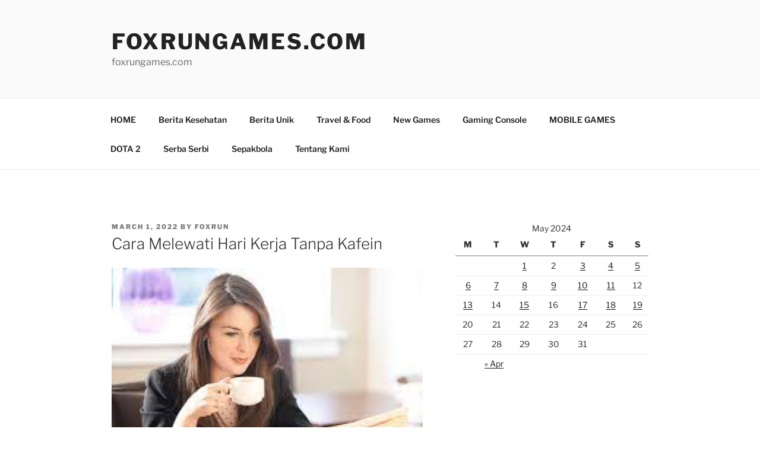

--- FILE ---
content_type: text/javascript
request_url: https://foxrungames.com/v0/amp-animation-0.1.js
body_size: 19734
content:
(self.AMP=self.AMP||[]).push({m:1,v:"2109102127000",n:"amp-animation",ev:"0.1",l:true,f:function(AMP,_){let ja;function la(){return ja?ja:ja=Promise.resolve(void 0)}class ma{constructor(){this.promise=new Promise(((a,b)=>{this.resolve=a;this.reject=b}))}}let oa=Array.isArray;function qa(a,b){return b.toUpperCase()}function ra(a,b){let c=a.length-b.length;return 0<=c&&a.indexOf(b,c)==c}let sa=Object.prototype.toString;function ta(a){let b=Object.create(null);a&&Object.assign(b,a);return b}
/* https://mths.be/cssescape v1.5.1 by @mathias | MIT license */
function ua(a,b){let c=a.matches||a.webkitMatchesSelector||a.mozMatchesSelector||a.msMatchesSelector||a.oMatchesSelector;return c?c.call(a,b):!1}function wa(a,b){for(;a&&void 0!==a;a=a.parentElement)if(b(a))return a;return null}function ya(a,b){return a.closest?a.closest(b):wa(a,(c=>ua(c,b)))}function Aa(a){/^[\w-]+$/.test("script");a=a.querySelectorAll("> script".replace(/^|,/g,"$&:scope "));let b=a.length;if(1!==b)throw Error(`Found ${b} <script> children. Expected 1.`);let c=a[0];var d;if("SCRIPT"!=c.tagName||"APPLICATION/JSON"!=(null===(d=c.getAttribute("type"))||void 0===d?void 0:d.toUpperCase()))throw Error('<script> child must have type="application/json"');try{return JSON.parse(c.textContent)}catch(e){throw Error("Failed to parse <script> contents. Is it valid JSON?")}}function Ca(a){var b=null;let c="";for(let e of arguments)if(e instanceof Error&&!b)a:{b=e;var d=Object.getOwnPropertyDescriptor(b,"message");if(null!==d&&void 0!==d&&d.writable)break a;d=b.stack;let f=Error(b.message);for(let g in b)f[g]=b[g];f.stack=d;b=f}else c&&(c+=" "),c+=e;b?c&&(b.message=c+": "+b.message):b=Error(c);return b}let Ga;let Ha="Webkit webkit Moz moz ms O o".split(" "),Ia={getPropertyPriority:()=>"",getPropertyValue:()=>""};function Ja(a,b,c){if(b.startsWith("--"))return b;Ga||(Ga=ta());let d=Ga[b];if(!d||c){d=b;if(void 0===a[b]){var e=b.charAt(0).toUpperCase()+b.slice(1);a:{for(let g=0;g<Ha.length;g++){let k=Ha[g]+e;if(void 0!==a[k]){e=k;break a}}e=""}let f=e;void 0!==a[f]&&(d=f)}c||(Ga[b]=d)}return d}function Qa(a,b){for(let e in b){var c=a,d=b[e];let f=Ja(c.style,e,void 0);f&&(f.startsWith("--")?c.style.setProperty(f,d):c.style[f]=d)}}function Ra(a){if("display"in a){var b=Ca.apply(null,["`display` style detected. You must use toggle instead."]);b.name="STYLE";var c,d;null===(c=(d=self).__AMP_REPORT_ERROR)||void 0===c?void 0:c.call(d,b)}return a}let Sa=self.AMP_CONFIG||{},Ta=("string"==typeof Sa.cdnProxyRegex?new RegExp(Sa.cdnProxyRegex):Sa.cdnProxyRegex)||/^https:\/\/([a-zA-Z0-9_-]+\.)?cdn\.ampproject\.org$/;function Ua(a){if(self.document&&self.document.head&&(!self.location||!Ta.test(self.location.origin))){var b=self.document.head.querySelector(`meta[name="${a}"]`);b&&b.getAttribute("content")}}Sa.cdnUrl||Ua("runtime-host");Sa.geoApiUrl||Ua("amp-geo-api");let Va=/(?:^[#?]?|&)([^=&]+)(?:=([^&]*))?/g;function Wa(a,b=""){try{return decodeURIComponent(a)}catch(c){return b}}function Ya(a){let b=ta();if(!a)return b;for(var c;c=Va.exec(a);){let d=Wa(c[1],c[1]);c=c[2]?Wa(c[2].replace(/\+/g," "),c[2]):"";b[d]=c}return b}function Za(a){({location:a}=a||self);return Ya(a.originalHash||a.hash)}let $a="";self.__AMP_LOG=self.__AMP_LOG||{user:null,dev:null,userForEmbed:null};let ab=self.__AMP_LOG;function bb(){throw Error("failed to call initLogConstructor")}function cb(){ab.user||(ab.user=bb());return ab.user}function db(a,b,c,d,e){return cb().assert(a,b,c,d,e,void 0,void 0,void 0,void 0,void 0,void 0)}function jb(a,b){a=a.__AMP_TOP||(a.__AMP_TOP=a);return kb(a,b)}function lb(a,b){var c=mb(a);c=mb(c);c=c.isSingleDoc()?c.win:c;return kb(c,b)}function mb(a){return a.nodeType?jb((a.ownerDocument||a).defaultView,"ampdoc").getAmpDoc(a):a}function kb(a,b){let c=a.__AMP_SERVICES;c||(c=a.__AMP_SERVICES={});a=c[b];a.obj||(a.obj=new a.ctor(a.context),a.context=null,a.resolve&&a.resolve(a.obj));return a.obj}let nb=new WeakMap;function ob(a){if(nb.has(a))return nb.get(a);let{promise:b,resolve:c}=new ma;nb.set(a,b);let d=a.win,e=jb(d,"platform");e.isSafari()&&14>e.getMajorVersion()&&(d.Element.prototype.animate=null);if(d.Element.prototype.animate)return c(),b;c(jb(d,"extensions").installExtensionForDoc(a,"amp-animation-polyfill"));return b}let pb={opacity:!0,transform:!0,"transform-origin":!0,visibility:!0,"offset-distance":!0,offsetDistance:!0,"clip-path":!0,clipPath:!0};function qb(a,b,c){b in a?Object.defineProperty(a,b,{value:c,enumerable:!0,configurable:!0,writable:!0}):a[b]=c;return a}qb["default"]=qb;qb.__esModule=!0;function rb(a){for(var b=1;b<arguments.length;b++){var c=null!=arguments[b]?arguments[b]:{};b%2?sb(Object(c),!0).forEach((function(d){qb(a,d,c[d])})):Object.getOwnPropertyDescriptors?Object.defineProperties(a,Object.getOwnPropertyDescriptors(c)):sb(Object(c)).forEach((function(d){Object.defineProperty(a,d,Object.getOwnPropertyDescriptor(c,d))}))}return a}function sb(a,b){var c=Object.keys(a);if(Object.getOwnPropertySymbols){var d=Object.getOwnPropertySymbols(a);b&&(d=d.filter((function(e){return Object.getOwnPropertyDescriptor(a,e).enumerable})));c.push.apply(c,d)}return c}rb["default"]=rb;rb.__esModule=!0;let tb=/^(data|https):/i,ub=2*Math.PI/360,vb=Math.PI/200,wb=/\b(calc|min|max|clamp|var|url|rand|index|width|height|num|length|x|y)\(/i,xb=/\d(%|em|rem|vw|vh|vmin|vmax|s|deg|grad)/i,Cb=/^(infinity|infinite)$/i,Db=["h","w","h","w"],Eb=["w","h"];class Fb{constructor(){}css(){}resolve(a,b){return this.isConst(b)?this:this.calc(a,b)}isConst(){return!0}calc(){return this}}class Gb extends Fb{constructor(a){super();this.o=a}css(){return this.o}}function Hb(a,b){let c;c=a instanceof Ib?a:new Ib([a]);b instanceof Ib?c.I=c.I.concat(b.I):c.I.push(b);return c}class Ib extends Fb{constructor(a,b){super();this.I=a instanceof Ib?a.I:Array.isArray(a)?a:a?[a]:[];this.ka=b||null}css(){return this.I.map((a=>a.css())).join(" ")}isConst(a){return this.I.reduce(((b,c)=>b&&c.isConst(a)),!0)}calc(a,b){let c=Jb(a,b,this.I,this.ka);return c?new Ib(c):null}}class Kb extends Fb{constructor(a){super();this.ba=a}css(){return this.ba?`url("${this.ba}")`:""}isConst(){return!this.ba||tb.test(this.ba)}calc(a){a=a.resolveUrl(this.ba);return new Gb(`url("${a}")`)}}class Lb extends Fb{constructor(a,b,c){super();this.S=a;this.A=b;this.j=c.toLowerCase()}css(){return`${this.A}${this.j}`}createSameUnits(){}isConst(a){return a?this.isNorm():!0}isNorm(){return!0}norm(){return this}calc(a,b){return b?this.norm(a):this}calcPercent(){throw Error("cannot calculate percent for "+this.S)}}class Mb extends Lb{constructor(a){super("NUM",a,"")}createSameUnits(a){return new Mb(a)}}class Nb extends Lb{constructor(a){super("PRC",a,"%")}createSameUnits(a){return new Nb(a)}isNorm(){return!1}norm(a){return a.getDimension()?new Ob(0,"px").calcPercent(this.A,a):this}}class Ob extends Lb{constructor(a,b){super("LEN",a,b)}createSameUnits(a){return new Ob(a,this.j)}isNorm(){return"px"==this.j}norm(a){if(this.isNorm())return this;if("em"==this.j||"rem"==this.j){let b="em"==this.j?a.getCurrentFontSize():a.getRootFontSize();return new Ob(this.A*b,"px")}if("vw"==this.j||"vh"==this.j||"vmin"==this.j||"vmax"==this.j){let b=a.getViewportSize(),c=b.width*this.A/100,d=b.height*this.A/100;a=0;"vw"==this.j?a=c:"vh"==this.j?a=d:"vmin"==this.j?a=Math.min(c,d):"vmax"==this.j&&(a=Math.max(c,d));return new Ob(a,"px")}throw Pb(this.j)}calcPercent(a,b){let c=b.getDimension();b=b.getCurrentElementRect();let d=Qb(c,b);return new Ob(d*a/100,"px")}}class Rb extends Lb{constructor(a,b){super("ANG",a,b)}createSameUnits(a){return new Rb(a,this.j)}isNorm(){return"rad"==this.j}norm(){if(this.isNorm())return this;if("deg"==this.j)return new Rb(this.A*ub,"rad");if("grad"==this.j)return new Rb(this.A*vb,"rad");throw Pb(this.j)}}function Sb(a){if("ms"==a.j)return a.A;if("s"==a.j)return 1e3*a.A;throw Pb(a.j)}class Tb extends Lb{constructor(a,b){super("TME",a,b)}createSameUnits(a){return new Tb(a,this.j)}isNorm(){return"ms"==this.j}norm(){return this.isNorm()?this:new Tb(Sb(this),"ms")}}class Ub extends Fb{constructor(a,b,c){super();this.ha=a.toLowerCase();this.da=b;this.ka=c||null}css(){let a=this.da.map((b=>b.css())).join(",");return`${this.ha}(${a})`}isConst(a){return this.da.reduce(((b,c)=>b&&c.isConst(a)),!0)}calc(a,b){let c=Jb(a,b,this.da,this.ka);return c?new Ub(this.ha,c):null}}function Vb(a,b){let c=b||Db;a=a instanceof Ib?a.I:[a];if(1>a.length||4<a.length)throw Error("box must have between 1 and 4 components");return 0<c.length?new Ib(1==a.length?[a[0],a[0]]:a,c):new Ib(a)}function Wb(a,b){let c=Vb(a,[]);return b?new Ib([c,new Gb("/"),Vb(b,[])]):c}function Xb(a,b){let c=Vb(a);return b?new Ub("inset",[new Ib([c,new Gb("round"),b])]):new Ub("inset",[c])}function Yb(a,b,c){let d=c||"ellipse";if(b){b=b instanceof Ib?b.I:[b];if(1!=b.length&&2!=b.length&&4!=b.length)throw Error("position is either 1, 2, or 4 components");let e;if(1==b.length)e=["w"];else if(2==b.length)e=["w","h"];else{e=["","","",""];for(let f=0;f<b.length;f+=2){let g=b[f].css().toLowerCase();e[f]=e[f+1]="left"==g||"right"==g?"w":"top"==g||"bottom"==g?"h":""}}b=new Ib(b,e)}else b=null;return a||b?a&&b?new Ub(d,[new Ib([a,new Gb("at"),b])]):b?new Ub(d,[new Ib([new Gb("at"),b])]):new Ub(d,[a]):new Ub(d,[])}function Zb(a){let b=a.map((c=>new Ib(c,Eb)));return new Ub("polygon",b)}class $b extends Ub{constructor(a,b){super(`translate${a.toUpperCase()}`,b,""==a?["w","h"]:"x"==a?["w"]:"y"==a?["h"]:"z"==a?["z"]:"3d"==a?["w","h","z"]:null);this.fb=a}}class ac extends Fb{constructor(a,b,c){super();this.Qa=a;this.Fa=b||null;this.$a=c||null}css(){throw hc()}isConst(){return!1}calc(a){a=this.Fa?a.getElementRect(this.Fa,this.$a):a.getCurrentElementRect();return new Ob(Qb(this.Qa,a),"px")}}class ic extends Fb{constructor(a){super();this.eb=a}css(){throw hc()}isConst(){return!1}calc(a,b){a=this.eb.resolve(a,b);if(null==a)return null;a=a instanceof Lb?a.A:parseFloat(a.css());return null==a||isNaN(a)?null:new Mb(a)}}class jc extends Fb{constructor(a=null,b=null){super();this.N=a;this.P=b}css(){throw hc()}isConst(){return!1}calc(a,b){if(null==this.N||null==this.P)return new Mb(Math.random());let c=this.N.resolve(a,b);b=this.P.resolve(a,b);if(null==c||null==b)return null;if(!(c instanceof Lb&&b instanceof Lb))throw Error("left and right must be both numerical");if(c.S!=b.S)throw Error("left and right must be the same type");c.j!=b.j&&(c=c.norm(a),b=b.norm(a));let d=Math.random();return c.createSameUnits(Math.min(c.A,b.A)*(1-d)+Math.max(c.A,b.A)*d)}}class kc extends Fb{constructor(){super()}css(){throw hc()}isConst(){return!1}calc(a){return new Mb(a.getCurrentIndex())}}class lc extends Fb{constructor(){super()}css(){throw hc()}isConst(){return!1}calc(a){return new Mb(a.getTargetLength())}}class mc extends Fb{constructor(a,b){super();this.Ka=a;this.fa=b||null}css(){return`var(${this.Ka}${this.fa?","+this.fa.css():""})`}isConst(){return!1}calc(a,b){let c=a.getVar(this.Ka);return c?c.resolve(a,b):this.fa?this.fa.resolve(a,b):null}}class nc extends Fb{constructor(a){super();this.xa=a}css(){return`calc(${this.xa.css()})`}isConst(){return!1}calc(a,b){return this.xa.resolve(a,b)}}class oc extends Fb{constructor(a,b,c){super();this.N=a;this.P=b;this.W=c}css(){return`${this.N.css()} ${this.W} ${this.P.css()}`}isConst(){return!1}calc(a,b){let c=this.N.resolve(a,b);b=this.P.resolve(a,b);if(null==c||null==b)return null;if(!(c instanceof Lb&&b instanceof Lb))throw Error("left and right must be both numerical");if(c.S!=b.S)if(c instanceof Nb)c=b.calcPercent(c.A,a);else if(b instanceof Nb)b=c.calcPercent(b.A,a);else throw Error("left and right must be the same type");c.j!=b.j&&(c=c.norm(a),b=b.norm(a));return c.createSameUnits(c.A+("+"==this.W?1:-1)*b.A)}}class pc extends Fb{constructor(a,b,c){super();this.N=a;this.P=b;this.W=c}css(){return`${this.N.css()} ${this.W} ${this.P.css()}`}isConst(){return!1}calc(a,b){var c=this.N.resolve(a,b);a=this.P.resolve(a,b);if(null==c||null==a)return null;if(!(c instanceof Lb&&a instanceof Lb))throw Error("left and right must be both numerical");let d;if("*"==this.W)if(c instanceof Mb)d=c.A,c=a;else{if(!(a instanceof Mb))throw Error("one of sides in multiplication must be a number");d=a.A}else{if(!(a instanceof Mb))throw Error("denominator must be a number");d=1/a.A}a=c.A*d;return isFinite(a)?c.createSameUnits(a):null}}class qc extends Ub{constructor(a,b){super(a,b)}isConst(){return!1}calc(a,b){b=Jb(a,b,this.da,null);if(!b)return null;let c=null,d=!1,e=!1;b.forEach((k=>{if(!(k instanceof Lb))throw Error("arguments must be numerical");if(k instanceof Nb)d=!0;else if(c){if(k.S!=c.S)throw Error("arguments must be the same type");k.j!=c.j&&(e=!0)}else c=k}));c&&d&&(e=!0);c&&(e&&(c=c.norm(a)),b=b.map((k=>k==c?k:k instanceof Nb?c.calcPercent(k.A,a):e?k.norm(a):k)));let f=b.map((k=>k.A));let g;g="min"==this.ha?Math.min.apply(null,f):"max"==this.ha?Math.max.apply(null,f):Math.max(f[0],Math.min(f[2],f[1]));return b[0].createSameUnits(g)}}function Pb(a){return Error("unknown units: "+a)}function hc(){return Error("no css")}function Qb(a,b){var c;return"w"==a?b.width:"h"==a?b.height:null!==(c=b[a])&&void 0!==c?c:0}function Jb(a,b,c,d){let e=[];for(let f=0;f<c.length;f++){let g=c[f];let k;if(k=d&&f<d.length?a.withDimension(d[f],(()=>g.resolve(a,b))):g.resolve(a,b))e.push(k);else return null}return e}var rc=function(){function a(q,ia,ha,fa){ha=ha||{};for(fa=q.length;fa--;ha[q[fa]]=ia);return ha}function b(){this.yy={}}var c=[1,7],d=[1,8],e=[1,9],f=[1,14],g=[1,15],k=[1,32],n=[1,33],r=[1,34],p=[1,35],t=[1,36],z=[1,37],x=[1,38],w=[1,39],u=[1,40],v=[1,41],y=[1,42],A=[1,43],B=[1,44],C=[1,45],D=[1,46],E=[1,47],F=[1,48],G=[1,49],H=[1,73],I=[1,50],J=[1,53],K=[1,54],L=[1,55],M=[1,56],N=[1,57],O=[1,66],P=[1,67],Q=[1,68],R=[1,69],S=[1,58],T=[1,59],U=[1,60],V=[1,61],W=[1,62],X=[1,63],Y=[1,64],Z=[1,65],aa=[1,51],ba=[1,52],ca=[1,70],da=[1,71],ea=[1,72],bc=[5,9,10,11,16,17,18,19,20,21,22,23,24,25,26,27,28,29,30,31,32,33,34,35,52,53,57,59,60,61,62,63,64,65,66,67,68,69,70,71,72,73,74,76,77,78,79,80,82,85,86,87],m=[5,9,10,11,16,17,18,19,20,21,22,23,24,25,26,27,28,29,30,31,32,33,34,35,52,53,55,57,59,60,61,62,63,64,65,66,67,68,69,70,71,72,73,74,76,77,78,79,80,82,85,86,87,89,90,91],xa=[1,80],Ka=[1,124],La=[1,123],eb=[1,125],fb=[1,126],gb=[53,55,57,89,90,91],Ma=[1,129],Na=[53,55],yb=[1,156],cc=[53,55,90,91],Bb={trace:function(){},yy:{},bb:{error:2,result:3,value:4,EOF:5,literal_or_function:6,literal:7,"function":8,STRING:9,NUMBER:10,PERCENTAGE:11,length:12,angle:13,time:14,url:15,HEXCOLOR:16,IDENT:17,LENGTH_PX:18,LENGTH_EM:19,LENGTH_REM:20,LENGTH_VH:21,LENGTH_VW:22,LENGTH_VMIN:23,LENGTH_VMAX:24,LENGTH_CM:25,LENGTH_MM:26,LENGTH_Q:27,LENGTH_IN:28,LENGTH_PC:29,LENGTH_PT:30,ANGLE_DEG:31,ANGLE_RAD:32,ANGLE_GRAD:33,TIME_MS:34,TIME_S:35,var_function:36,calc_function:37,translate_function:38,rect_function:39,num_function:40,rand_function:41,index_function:42,length_function:43,inset_function:44,circle_function:45,ellipse_function:46,polygon_function:47,min_function:48,max_function:49,clamp_function:50,any_function:51,FUNCTION_START:52,")":53,args:54,",":55,border_radius:56,"/":57,tuples:58,URL_START:59,TRANSLATE_START:60,TRANSLATE_X_START:61,TRANSLATE_Y_START:62,TRANSLATE_Z_START:63,TRANSLATE_3D_START:64,INSET_START:65,ROUND:66,CIRCLE_START:67,AT:68,ELLIPSE_START:69,POLYGON_START:70,WIDTH_START:71,HEIGHT_START:72,X_START:73,Y_START:74,CLOSEST_START:75,NUM_START:76,RAND_START:77,INDEX_START:78,LENGTH_START:79,VAR_START:80,VAR_NAME:81,CALC_START:82,calc_expr:83,calc_expr_list:84,MIN_START:85,MAX_START:86,CLAMP_START:87,"(":88,"*":89,"+":90,"-":91,$accept:0,$end:1},$:{2:"error",5:"EOF",9:"STRING",10:"NUMBER",11:"PERCENTAGE",16:"HEXCOLOR",17:"IDENT",18:"LENGTH_PX",19:"LENGTH_EM",20:"LENGTH_REM",21:"LENGTH_VH",22:"LENGTH_VW",23:"LENGTH_VMIN",24:"LENGTH_VMAX",25:"LENGTH_CM",26:"LENGTH_MM",27:"LENGTH_Q",28:"LENGTH_IN",29:"LENGTH_PC",30:"LENGTH_PT",31:"ANGLE_DEG",32:"ANGLE_RAD",33:"ANGLE_GRAD",34:"TIME_MS",35:"TIME_S",52:"FUNCTION_START",53:")",55:",",57:"/",59:"URL_START",60:"TRANSLATE_START",61:"TRANSLATE_X_START",62:"TRANSLATE_Y_START",63:"TRANSLATE_Z_START",64:"TRANSLATE_3D_START",65:"INSET_START",66:"ROUND",67:"CIRCLE_START",68:"AT",69:"ELLIPSE_START",70:"POLYGON_START",71:"WIDTH_START",72:"HEIGHT_START",73:"X_START",74:"Y_START",75:"CLOSEST_START",76:"NUM_START",77:"RAND_START",78:"INDEX_START",79:"LENGTH_START",80:"VAR_START",81:"VAR_NAME",82:"CALC_START",85:"MIN_START",86:"MAX_START",87:"CLAMP_START",88:"(",89:"*",90:"+",91:"-"},Da:[0,[3,2],[3,1],[4,1],[4,2],[6,1],[6,1],[7,1],[7,1],[7,1],[7,1],[7,1],[7,1],[7,1],[7,1],[7,1],[12,1],[12,1],[12,1],[12,1],[12,1],[12,1],[12,1],[12,1],[12,1],[12,1],[12,1],[12,1],[12,1],[13,1],[13,1],[13,1],[14,1],[14,1],[8,1],[8,1],[8,1],[8,1],[8,1],[8,1],[8,1],[8,1],[8,1],[8,1],[8,1],[8,1],[8,1],[8,1],[8,1],[8,1],[51,2],[51,3],[54,1],[54,3],[56,1],[56,3],[58,2],[58,4],[15,3],[38,3],[38,3],[38,3],[38,3],[38,3],[44,5],[44,3],[45,2],[45,4],[45,5],[45,3],[46,2],[46,4],[46,5],[46,3],[47,3],[39,2],[39,2],[39,2],[39,2],[39,3],[39,3],[39,3],[39,3],[39,5],[39,5],[39,5],[39,5],[40,3],[41,2],[41,5],[42,2],[43,2],[36,3],[36,5],[37,3],[84,1],[84,3],[48,3],[49,3],[50,3],[83,1],[83,3],[83,3],[83,3],[83,3],[83,3]],performAction:function(q,ia,ha,fa,pa,h){var l=h.length-1;switch(pa){case 1:return h[l-1];case 2:return null;case 3:case 5:case 6:case 10:case 11:case 12:case 13:case 34:case 35:case 36:case 37:case 38:case 39:case 40:case 41:case 42:case 43:case 44:case 45:case 46:case 47:case 48:case 49:case 100:this.h=h[l];break;case 4:this.h=Hb(h[l-1],h[l]);break;case 7:case 14:case 15:this.h=new Gb(h[l]);break;case 8:this.h=new Mb(parseFloat(h[l]));break;case 9:this.h=new Nb(parseFloat(h[l]));break;case 16:this.h=new Ob(parseFloat(h[l]),"px");break;case 17:this.h=new Ob(parseFloat(h[l]),"em");break;case 18:this.h=new Ob(parseFloat(h[l]),"rem");break;case 19:this.h=new Ob(parseFloat(h[l]),"vh");break;case 20:this.h=new Ob(parseFloat(h[l]),"vw");break;case 21:this.h=new Ob(parseFloat(h[l]),"vmin");break;case 22:this.h=new Ob(parseFloat(h[l]),"vmax");break;case 23:this.h=new Ob(parseFloat(h[l]),"cm");break;case 24:this.h=new Ob(parseFloat(h[l]),"mm");break;case 25:this.h=new Ob(parseFloat(h[l]),"q");break;case 26:this.h=new Ob(parseFloat(h[l]),"in");break;case 27:this.h=new Ob(parseFloat(h[l]),"pc");break;case 28:this.h=new Ob(parseFloat(h[l]),"pt");break;case 29:this.h=new Rb(parseFloat(h[l]),"deg");break;case 30:this.h=new Rb(parseFloat(h[l]),"rad");break;case 31:this.h=new Rb(parseFloat(h[l]),"grad");break;case 32:this.h=new Tb(parseFloat(h[l]),"ms");break;case 33:this.h=new Tb(parseFloat(h[l]),"s");break;case 50:this.h=new Ub(h[l-1].slice(0,-1),[]);break;case 51:this.h=new Ub(h[l-2].slice(0,-1),h[l-1]);break;case 52:case 95:this.h=[h[l]];break;case 53:var Ba=h[l-2];Ba.push(h[l]);this.h=Ba;break;case 54:this.h=Wb(h[l]);break;case 55:this.h=Wb(h[l-2],h[l]);break;case 56:this.h=[Hb(h[l-1],h[l])];break;case 57:Ba=h[l-3];Ba.push(Hb(h[l-1],h[l]));this.h=Ba;break;case 58:this.h=new Kb(h[l-1].slice(1,-1));break;case 59:this.h=new $b("",h[l-1]);break;case 60:this.h=new $b("x",h[l-1]);break;case 61:this.h=new $b("y",h[l-1]);break;case 62:this.h=new $b("z",h[l-1]);break;case 63:this.h=new $b("3d",h[l-1]);break;case 64:this.h=Xb(h[l-3],h[l-1]);break;case 65:this.h=Xb(h[l-1]);break;case 66:this.h=Yb(void 0,void 0,"circle");break;case 67:this.h=Yb(null,h[l-1],"circle");break;case 68:this.h=Yb(h[l-3],h[l-1],"circle");break;case 69:this.h=Yb(h[l-1],void 0,"circle");break;case 70:this.h=Yb();break;case 71:this.h=Yb(null,h[l-1]);break;case 72:this.h=Yb(h[l-3],h[l-1]);break;case 73:this.h=Yb(h[l-1]);break;case 74:this.h=Zb(h[l-1]);break;case 75:this.h=new ac("w");break;case 76:this.h=new ac("h");break;case 77:this.h=new ac("x");break;case 78:this.h=new ac("y");break;case 79:this.h=new ac("w",h[l-1].slice(1,-1));break;case 80:this.h=new ac("h",h[l-1].slice(1,-1));break;case 81:this.h=new ac("x",h[l-1].slice(1,-1));break;case 82:this.h=new ac("y",h[l-1].slice(1,-1));break;case 83:this.h=new ac("w",h[l-2].slice(1,-1),"closest");break;case 84:this.h=new ac("h",h[l-2].slice(1,-1),"closest");break;case 85:this.h=new ac("x",h[l-2].slice(1,-1),"closest");break;case 86:this.h=new ac("y",h[l-2].slice(1,-1),"closest");break;case 87:this.h=new ic(h[l-1]);break;case 88:this.h=new jc;break;case 89:this.h=new jc(h[l-3],h[l-1]);break;case 90:this.h=new kc;break;case 91:this.h=new lc;break;case 92:this.h=new mc(h[l-1]);break;case 93:this.h=new mc(h[l-3],h[l-1]);break;case 94:this.h=new nc(h[l-1]);break;case 96:let Da=h[l-2];Da.push(h[l]);this.h=Da;break;case 97:this.h=new qc("min",h[l-1]);break;case 98:this.h=new qc("max",h[l-1]);break;case 99:this.h=new qc("clamp",h[l-1]);break;case 101:this.h=h[l-1];break;case 102:this.h=new pc(h[l-2],h[l],"*");break;case 103:this.h=new pc(h[l-2],h[l],"/");break;case 104:this.h=new oc(h[l-2],h[l],"+");break;case 105:this.h=new oc(h[l-2],h[l],"-")}},table:[{3:1,4:2,5:[1,3],6:4,7:5,8:6,9:c,10:d,11:e,12:10,13:11,14:12,15:13,16:f,17:g,18:k,19:n,20:r,21:p,22:t,23:z,24:x,25:w,26:u,27:v,28:y,29:A,30:B,31:C,32:D,33:E,34:F,35:G,36:16,37:17,38:18,39:19,40:20,41:21,42:22,43:23,44:24,45:25,46:26,47:27,48:28,49:29,50:30,51:31,52:H,59:I,60:J,61:K,62:L,63:M,64:N,65:O,67:P,69:Q,70:R,71:S,72:T,73:U,74:V,76:W,77:X,78:Y,79:Z,80:aa,82:ba,85:ca,86:da,87:ea},{1:[3]},{5:[1,74],6:75,7:5,8:6,9:c,10:d,11:e,12:10,13:11,14:12,15:13,16:f,17:g,18:k,19:n,20:r,21:p,22:t,23:z,24:x,25:w,26:u,27:v,28:y,29:A,30:B,31:C,32:D,33:E,34:F,35:G,36:16,37:17,38:18,39:19,40:20,41:21,42:22,43:23,44:24,45:25,46:26,47:27,48:28,49:29,50:30,51:31,52:H,59:I,60:J,61:K,62:L,63:M,64:N,65:O,67:P,69:Q,70:R,71:S,72:T,73:U,74:V,76:W,77:X,78:Y,79:Z,80:aa,82:ba,85:ca,86:da,87:ea},{1:[2,2]},a(bc,[2,3]),a(m,[2,5]),a(m,[2,6]),a(m,[2,7]),a(m,[2,8]),a(m,[2,9]),a(m,[2,10]),a(m,[2,11]),a(m,[2,12]),a(m,[2,13]),a(m,[2,14]),a(m,[2,15]),a(m,[2,34]),a(m,[2,35]),a(m,[2,36]),a(m,[2,37]),a(m,[2,38]),a(m,[2,39]),a(m,[2,40]),a(m,[2,41]),a(m,[2,42]),a(m,[2,43]),a(m,[2,44]),a(m,[2,45]),a(m,[2,46]),a(m,[2,47]),a(m,[2,48]),a(m,[2,49]),a(m,[2,16]),a(m,[2,17]),a(m,[2,18]),a(m,[2,19]),a(m,[2,20]),a(m,[2,21]),a(m,[2,22]),a(m,[2,23]),a(m,[2,24]),a(m,[2,25]),a(m,[2,26]),a(m,[2,27]),a(m,[2,28]),a(m,[2,29]),a(m,[2,30]),a(m,[2,31]),a(m,[2,32]),a(m,[2,33]),{9:[1,76]},{81:[1,77]},{6:79,7:5,8:6,9:c,10:d,11:e,12:10,13:11,14:12,15:13,16:f,17:g,18:k,19:n,20:r,21:p,22:t,23:z,24:x,25:w,26:u,27:v,28:y,29:A,30:B,31:C,32:D,33:E,34:F,35:G,36:16,37:17,38:18,39:19,40:20,41:21,42:22,43:23,44:24,45:25,46:26,47:27,48:28,49:29,50:30,51:31,52:H,59:I,60:J,61:K,62:L,63:M,64:N,65:O,67:P,69:Q,70:R,71:S,72:T,73:U,74:V,76:W,77:X,78:Y,79:Z,80:aa,82:ba,83:78,85:ca,86:da,87:ea,88:xa},{6:82,7:5,8:6,9:c,10:d,11:e,12:10,13:11,14:12,15:13,16:f,17:g,18:k,19:n,20:r,21:p,22:t,23:z,24:x,25:w,26:u,27:v,28:y,29:A,30:B,31:C,32:D,33:E,34:F,35:G,36:16,37:17,38:18,39:19,40:20,41:21,42:22,43:23,44:24,45:25,46:26,47:27,48:28,49:29,50:30,51:31,52:H,54:81,59:I,60:J,61:K,62:L,63:M,64:N,65:O,67:P,69:Q,70:R,71:S,72:T,73:U,74:V,76:W,77:X,78:Y,79:Z,80:aa,82:ba,85:ca,86:da,87:ea},{6:82,7:5,8:6,9:c,10:d,11:e,12:10,13:11,14:12,15:13,16:f,17:g,18:k,19:n,20:r,21:p,22:t,23:z,24:x,25:w,26:u,27:v,28:y,29:A,30:B,31:C,32:D,33:E,34:F,35:G,36:16,37:17,38:18,39:19,40:20,41:21,42:22,43:23,44:24,45:25,46:26,47:27,48:28,49:29,50:30,51:31,52:H,54:83,59:I,60:J,61:K,62:L,63:M,64:N,65:O,67:P,69:Q,70:R,71:S,72:T,73:U,74:V,76:W,77:X,78:Y,79:Z,80:aa,82:ba,85:ca,86:da,87:ea},{6:82,7:5,8:6,9:c,10:d,11:e,12:10,13:11,14:12,15:13,16:f,17:g,18:k,19:n,20:r,21:p,22:t,23:z,24:x,25:w,26:u,27:v,28:y,29:A,30:B,31:C,32:D,33:E,34:F,35:G,36:16,37:17,38:18,39:19,40:20,41:21,42:22,43:23,44:24,45:25,46:26,47:27,48:28,49:29,50:30,51:31,52:H,54:84,59:I,60:J,61:K,62:L,63:M,64:N,65:O,67:P,69:Q,70:R,71:S,72:T,73:U,74:V,76:W,77:X,78:Y,79:Z,80:aa,82:ba,85:ca,86:da,87:ea},{6:82,7:5,8:6,9:c,10:d,11:e,12:10,13:11,14:12,15:13,16:f,17:g,18:k,19:n,20:r,21:p,22:t,23:z,24:x,25:w,26:u,27:v,28:y,29:A,30:B,31:C,32:D,33:E,34:F,35:G,36:16,37:17,38:18,39:19,40:20,41:21,42:22,43:23,44:24,45:25,46:26,47:27,48:28,49:29,50:30,51:31,52:H,54:85,59:I,60:J,61:K,62:L,63:M,64:N,65:O,67:P,69:Q,70:R,71:S,72:T,73:U,74:V,76:W,77:X,78:Y,79:Z,80:aa,82:ba,85:ca,86:da,87:ea},{6:82,7:5,8:6,9:c,10:d,11:e,12:10,13:11,14:12,15:13,16:f,17:g,18:k,19:n,20:r,21:p,22:t,23:z,24:x,25:w,26:u,27:v,28:y,29:A,30:B,31:C,32:D,33:E,34:F,35:G,36:16,37:17,38:18,39:19,40:20,41:21,42:22,43:23,44:24,45:25,46:26,47:27,48:28,49:29,50:30,51:31,52:H,54:86,59:I,60:J,61:K,62:L,63:M,64:N,65:O,67:P,69:Q,70:R,71:S,72:T,73:U,74:V,76:W,77:X,78:Y,79:Z,80:aa,82:ba,85:ca,86:da,87:ea},{9:[1,88],53:[1,87],75:[1,89]},{9:[1,91],53:[1,90],75:[1,92]},{9:[1,94],53:[1,93],75:[1,95]},{9:[1,97],53:[1,96],75:[1,98]},{6:99,7:5,8:6,9:c,10:d,11:e,12:10,13:11,14:12,15:13,16:f,17:g,18:k,19:n,20:r,21:p,22:t,23:z,24:x,25:w,26:u,27:v,28:y,29:A,30:B,31:C,32:D,33:E,34:F,35:G,36:16,37:17,38:18,39:19,40:20,41:21,42:22,43:23,44:24,45:25,46:26,47:27,48:28,49:29,50:30,51:31,52:H,59:I,60:J,61:K,62:L,63:M,64:N,65:O,67:P,69:Q,70:R,71:S,72:T,73:U,74:V,76:W,77:X,78:Y,79:Z,80:aa,82:ba,85:ca,86:da,87:ea},{6:101,7:5,8:6,9:c,10:d,11:e,12:10,13:11,14:12,15:13,16:f,17:g,18:k,19:n,20:r,21:p,22:t,23:z,24:x,25:w,26:u,27:v,28:y,29:A,30:B,31:C,32:D,33:E,34:F,35:G,36:16,37:17,38:18,39:19,40:20,41:21,42:22,43:23,44:24,45:25,46:26,47:27,48:28,49:29,50:30,51:31,52:H,53:[1,100],59:I,60:J,61:K,62:L,63:M,64:N,65:O,67:P,69:Q,70:R,71:S,72:T,73:U,74:V,76:W,77:X,78:Y,79:Z,80:aa,82:ba,85:ca,86:da,87:ea},{53:[1,102]},{53:[1,103]},{4:104,6:4,7:5,8:6,9:c,10:d,11:e,12:10,13:11,14:12,15:13,16:f,17:g,18:k,19:n,20:r,21:p,22:t,23:z,24:x,25:w,26:u,27:v,28:y,29:A,30:B,31:C,32:D,33:E,34:F,35:G,36:16,37:17,38:18,39:19,40:20,41:21,42:22,43:23,44:24,45:25,46:26,47:27,48:28,49:29,50:30,51:31,52:H,59:I,60:J,61:K,62:L,63:M,64:N,65:O,67:P,69:Q,70:R,71:S,72:T,73:U,74:V,76:W,77:X,78:Y,79:Z,80:aa,82:ba,85:ca,86:da,87:ea},{6:107,7:5,8:6,9:c,10:d,11:e,12:10,13:11,14:12,15:13,16:f,17:g,18:k,19:n,20:r,21:p,22:t,23:z,24:x,25:w,26:u,27:v,28:y,29:A,30:B,31:C,32:D,33:E,34:F,35:G,36:16,37:17,38:18,39:19,40:20,41:21,42:22,43:23,44:24,45:25,46:26,47:27,48:28,49:29,50:30,51:31,52:H,53:[1,105],59:I,60:J,61:K,62:L,63:M,64:N,65:O,67:P,68:[1,106],69:Q,70:R,71:S,72:T,73:U,74:V,76:W,77:X,78:Y,79:Z,80:aa,82:ba,85:ca,86:da,87:ea},{4:110,6:4,7:5,8:6,9:c,10:d,11:e,12:10,13:11,14:12,15:13,16:f,17:g,18:k,19:n,20:r,21:p,22:t,23:z,24:x,25:w,26:u,27:v,28:y,29:A,30:B,31:C,32:D,33:E,34:F,35:G,36:16,37:17,38:18,39:19,40:20,41:21,42:22,43:23,44:24,45:25,46:26,47:27,48:28,49:29,50:30,51:31,52:H,53:[1,108],59:I,60:J,61:K,62:L,63:M,64:N,65:O,67:P,68:[1,109],69:Q,70:R,71:S,72:T,73:U,74:V,76:W,77:X,78:Y,79:Z,80:aa,82:ba,85:ca,86:da,87:ea},{6:112,7:5,8:6,9:c,10:d,11:e,12:10,13:11,14:12,15:13,16:f,17:g,18:k,19:n,20:r,21:p,22:t,23:z,24:x,25:w,26:u,27:v,28:y,29:A,30:B,31:C,32:D,33:E,34:F,35:G,36:16,37:17,38:18,39:19,40:20,41:21,42:22,43:23,44:24,45:25,46:26,47:27,48:28,49:29,50:30,51:31,52:H,58:111,59:I,60:J,61:K,62:L,63:M,64:N,65:O,67:P,69:Q,70:R,71:S,72:T,73:U,74:V,76:W,77:X,78:Y,79:Z,80:aa,82:ba,85:ca,86:da,87:ea},{6:79,7:5,8:6,9:c,10:d,11:e,12:10,13:11,14:12,15:13,16:f,17:g,18:k,19:n,20:r,21:p,22:t,23:z,24:x,25:w,26:u,27:v,28:y,29:A,30:B,31:C,32:D,33:E,34:F,35:G,36:16,37:17,38:18,39:19,40:20,41:21,42:22,43:23,44:24,45:25,46:26,47:27,48:28,49:29,50:30,51:31,52:H,59:I,60:J,61:K,62:L,63:M,64:N,65:O,67:P,69:Q,70:R,71:S,72:T,73:U,74:V,76:W,77:X,78:Y,79:Z,80:aa,82:ba,83:114,84:113,85:ca,86:da,87:ea,88:xa},{6:79,7:5,8:6,9:c,10:d,11:e,12:10,13:11,14:12,15:13,16:f,17:g,18:k,19:n,20:r,21:p,22:t,23:z,24:x,25:w,26:u,27:v,28:y,29:A,30:B,31:C,32:D,33:E,34:F,35:G,36:16,37:17,38:18,39:19,40:20,41:21,42:22,43:23,44:24,45:25,46:26,47:27,48:28,49:29,50:30,51:31,52:H,59:I,60:J,61:K,62:L,63:M,64:N,65:O,67:P,69:Q,70:R,71:S,72:T,73:U,74:V,76:W,77:X,78:Y,79:Z,80:aa,82:ba,83:114,84:115,85:ca,86:da,87:ea,88:xa},{6:79,7:5,8:6,9:c,10:d,11:e,12:10,13:11,14:12,15:13,16:f,17:g,18:k,19:n,20:r,21:p,22:t,23:z,24:x,25:w,26:u,27:v,28:y,29:A,30:B,31:C,32:D,33:E,34:F,35:G,36:16,37:17,38:18,39:19,40:20,41:21,42:22,43:23,44:24,45:25,46:26,47:27,48:28,49:29,50:30,51:31,52:H,59:I,60:J,61:K,62:L,63:M,64:N,65:O,67:P,69:Q,70:R,71:S,72:T,73:U,74:V,76:W,77:X,78:Y,79:Z,80:aa,82:ba,83:114,84:116,85:ca,86:da,87:ea,88:xa},{6:82,7:5,8:6,9:c,10:d,11:e,12:10,13:11,14:12,15:13,16:f,17:g,18:k,19:n,20:r,21:p,22:t,23:z,24:x,25:w,26:u,27:v,28:y,29:A,30:B,31:C,32:D,33:E,34:F,35:G,36:16,37:17,38:18,39:19,40:20,41:21,42:22,43:23,44:24,45:25,46:26,47:27,48:28,49:29,50:30,51:31,52:H,53:[1,117],54:118,59:I,60:J,61:K,62:L,63:M,64:N,65:O,67:P,69:Q,70:R,71:S,72:T,73:U,74:V,76:W,77:X,78:Y,79:Z,80:aa,82:ba,85:ca,86:da,87:ea},{1:[2,1]},a(bc,[2,4]),{53:[1,119]},{53:[1,120],55:[1,121]},{53:[1,122],57:Ka,89:La,90:eb,91:fb},a(gb,[2,100]),{6:79,7:5,8:6,9:c,10:d,11:e,12:10,13:11,14:12,15:13,16:f,17:g,18:k,19:n,20:r,21:p,22:t,23:z,24:x,25:w,26:u,27:v,28:y,29:A,30:B,31:C,32:D,33:E,34:F,35:G,36:16,37:17,38:18,39:19,40:20,41:21,42:22,43:23,44:24,45:25,46:26,47:27,48:28,49:29,50:30,51:31,52:H,59:I,60:J,61:K,62:L,63:M,64:N,65:O,67:P,69:Q,70:R,71:S,72:T,73:U,74:V,76:W,77:X,78:Y,79:Z,80:aa,82:ba,83:127,85:ca,86:da,87:ea,88:xa},{53:[1,128],55:Ma},a(Na,[2,52]),{53:[1,130],55:Ma},{53:[1,131],55:Ma},{53:[1,132],55:Ma},{53:[1,133],55:Ma},a(m,[2,75]),{53:[1,134]},{9:[1,135]},a(m,[2,76]),{53:[1,136]},{9:[1,137]},a(m,[2,77]),{53:[1,138]},{9:[1,139]},a(m,[2,78]),{53:[1,140]},{9:[1,141]},{53:[1,142]},a(m,[2,88]),{55:[1,143]},a(m,[2,90]),a(m,[2,91]),{6:75,7:5,8:6,9:c,10:d,11:e,12:10,13:11,14:12,15:13,16:f,17:g,18:k,19:n,20:r,21:p,22:t,23:z,24:x,25:w,26:u,27:v,28:y,29:A,30:B,31:C,32:D,33:E,34:F,35:G,36:16,37:17,38:18,39:19,40:20,41:21,42:22,43:23,44:24,45:25,46:26,47:27,48:28,49:29,50:30,51:31,52:H,53:[1,145],59:I,60:J,61:K,62:L,63:M,64:N,65:O,66:[1,144],67:P,69:Q,70:R,71:S,72:T,73:U,74:V,76:W,77:X,78:Y,79:Z,80:aa,82:ba,85:ca,86:da,87:ea},a(m,[2,66]),{4:146,6:4,7:5,8:6,9:c,10:d,11:e,12:10,13:11,14:12,15:13,16:f,17:g,18:k,19:n,20:r,21:p,22:t,23:z,24:x,25:w,26:u,27:v,28:y,29:A,30:B,31:C,32:D,33:E,34:F,35:G,36:16,37:17,38:18,39:19,40:20,41:21,42:22,43:23,44:24,45:25,46:26,47:27,48:28,49:29,50:30,51:31,52:H,59:I,60:J,61:K,62:L,63:M,64:N,65:O,67:P,69:Q,70:R,71:S,72:T,73:U,74:V,76:W,77:X,78:Y,79:Z,80:aa,82:ba,85:ca,86:da,87:ea},{53:[1,148],68:[1,147]},a(m,[2,70]),{4:149,6:4,7:5,8:6,9:c,10:d,11:e,12:10,13:11,14:12,15:13,16:f,17:g,18:k,19:n,20:r,21:p,22:t,23:z,24:x,25:w,26:u,27:v,28:y,29:A,30:B,31:C,32:D,33:E,34:F,35:G,36:16,37:17,38:18,39:19,40:20,41:21,42:22,43:23,44:24,45:25,46:26,47:27,48:28,49:29,50:30,51:31,52:H,59:I,60:J,61:K,62:L,63:M,64:N,65:O,67:P,69:Q,70:R,71:S,72:T,73:U,74:V,76:W,77:X,78:Y,79:Z,80:aa,82:ba,85:ca,86:da,87:ea},{6:75,7:5,8:6,9:c,10:d,11:e,12:10,13:11,14:12,15:13,16:f,17:g,18:k,19:n,20:r,21:p,22:t,23:z,24:x,25:w,26:u,27:v,28:y,29:A,30:B,31:C,32:D,33:E,34:F,35:G,36:16,37:17,38:18,39:19,40:20,41:21,42:22,43:23,44:24,45:25,46:26,47:27,48:28,49:29,50:30,51:31,52:H,53:[1,151],59:I,60:J,61:K,62:L,63:M,64:N,65:O,67:P,68:[1,150],69:Q,70:R,71:S,72:T,73:U,74:V,76:W,77:X,78:Y,79:Z,80:aa,82:ba,85:ca,86:da,87:ea},{53:[1,152],55:[1,153]},{6:154,7:5,8:6,9:c,10:d,11:e,12:10,13:11,14:12,15:13,16:f,17:g,18:k,19:n,20:r,21:p,22:t,23:z,24:x,25:w,26:u,27:v,28:y,29:A,30:B,31:C,32:D,33:E,34:F,35:G,36:16,37:17,38:18,39:19,40:20,41:21,42:22,43:23,44:24,45:25,46:26,47:27,48:28,49:29,50:30,51:31,52:H,59:I,60:J,61:K,62:L,63:M,64:N,65:O,67:P,69:Q,70:R,71:S,72:T,73:U,74:V,76:W,77:X,78:Y,79:Z,80:aa,82:ba,85:ca,86:da,87:ea},{53:[1,155],55:yb},a(Na,[2,95],{57:Ka,89:La,90:eb,91:fb}),{53:[1,157],55:yb},{53:[1,158],55:yb},a(m,[2,50]),{53:[1,159],55:Ma},a(m,[2,58]),a(m,[2,92]),{6:160,7:5,8:6,9:c,10:d,11:e,12:10,13:11,14:12,15:13,16:f,17:g,18:k,19:n,20:r,21:p,22:t,23:z,24:x,25:w,26:u,27:v,28:y,29:A,30:B,31:C,32:D,33:E,34:F,35:G,36:16,37:17,38:18,39:19,40:20,41:21,42:22,43:23,44:24,45:25,46:26,47:27,48:28,49:29,50:30,51:31,52:H,59:I,60:J,61:K,62:L,63:M,64:N,65:O,67:P,69:Q,70:R,71:S,72:T,73:U,74:V,76:W,77:X,78:Y,79:Z,80:aa,82:ba,85:ca,86:da,87:ea},a(m,[2,94]),{6:79,7:5,8:6,9:c,10:d,11:e,12:10,13:11,14:12,15:13,16:f,17:g,18:k,19:n,20:r,21:p,22:t,23:z,24:x,25:w,26:u,27:v,28:y,29:A,30:B,31:C,32:D,33:E,34:F,35:G,36:16,37:17,38:18,39:19,40:20,41:21,42:22,43:23,44:24,45:25,46:26,47:27,48:28,49:29,50:30,51:31,52:H,59:I,60:J,61:K,62:L,63:M,64:N,65:O,67:P,69:Q,70:R,71:S,72:T,73:U,74:V,76:W,77:X,78:Y,79:Z,80:aa,82:ba,83:161,85:ca,86:da,87:ea,88:xa},{6:79,7:5,8:6,9:c,10:d,11:e,12:10,13:11,14:12,15:13,16:f,17:g,18:k,19:n,20:r,21:p,22:t,23:z,24:x,25:w,26:u,27:v,28:y,29:A,30:B,31:C,32:D,33:E,34:F,35:G,36:16,37:17,38:18,39:19,40:20,41:21,42:22,43:23,44:24,45:25,46:26,47:27,48:28,49:29,50:30,51:31,52:H,59:I,60:J,61:K,62:L,63:M,64:N,65:O,67:P,69:Q,70:R,71:S,72:T,73:U,74:V,76:W,77:X,78:Y,79:Z,80:aa,82:ba,83:162,85:ca,86:da,87:ea,88:xa},{6:79,7:5,8:6,9:c,10:d,11:e,12:10,13:11,14:12,15:13,16:f,17:g,18:k,19:n,20:r,21:p,22:t,23:z,24:x,25:w,26:u,27:v,28:y,29:A,30:B,31:C,32:D,33:E,34:F,35:G,36:16,37:17,38:18,39:19,40:20,41:21,42:22,43:23,44:24,45:25,46:26,47:27,48:28,49:29,50:30,51:31,52:H,59:I,60:J,61:K,62:L,63:M,64:N,65:O,67:P,69:Q,70:R,71:S,72:T,73:U,74:V,76:W,77:X,78:Y,79:Z,80:aa,82:ba,83:163,85:ca,86:da,87:ea,88:xa},{6:79,7:5,8:6,9:c,10:d,11:e,12:10,13:11,14:12,15:13,16:f,17:g,18:k,19:n,20:r,21:p,22:t,23:z,24:x,25:w,26:u,27:v,28:y,29:A,30:B,31:C,32:D,33:E,34:F,35:G,36:16,37:17,38:18,39:19,40:20,41:21,42:22,43:23,44:24,45:25,46:26,47:27,48:28,49:29,50:30,51:31,52:H,59:I,60:J,61:K,62:L,63:M,64:N,65:O,67:P,69:Q,70:R,71:S,72:T,73:U,74:V,76:W,77:X,78:Y,79:Z,80:aa,82:ba,83:164,85:ca,86:da,87:ea,88:xa},{53:[1,165],57:Ka,89:La,90:eb,91:fb},a(m,[2,59]),{6:166,7:5,8:6,9:c,10:d,11:e,12:10,13:11,14:12,15:13,16:f,17:g,18:k,19:n,20:r,21:p,22:t,23:z,24:x,25:w,26:u,27:v,28:y,29:A,30:B,31:C,32:D,33:E,34:F,35:G,36:16,37:17,38:18,39:19,40:20,41:21,42:22,43:23,44:24,45:25,46:26,47:27,48:28,49:29,50:30,51:31,52:H,59:I,60:J,61:K,62:L,63:M,64:N,65:O,67:P,69:Q,70:R,71:S,72:T,73:U,74:V,76:W,77:X,78:Y,79:Z,80:aa,82:ba,85:ca,86:da,87:ea},a(m,[2,60]),a(m,[2,61]),a(m,[2,62]),a(m,[2,63]),a(m,[2,79]),{53:[1,167]},a(m,[2,80]),{53:[1,168]},a(m,[2,81]),{53:[1,169]},a(m,[2,82]),{53:[1,170]},a(m,[2,87]),{6:171,7:5,8:6,9:c,10:d,11:e,12:10,13:11,14:12,15:13,16:f,17:g,18:k,19:n,20:r,21:p,22:t,23:z,24:x,25:w,26:u,27:v,28:y,29:A,30:B,31:C,32:D,33:E,34:F,35:G,36:16,37:17,38:18,39:19,40:20,41:21,42:22,43:23,44:24,45:25,46:26,47:27,48:28,49:29,50:30,51:31,52:H,59:I,60:J,61:K,62:L,63:M,64:N,65:O,67:P,69:Q,70:R,71:S,72:T,73:U,74:V,76:W,77:X,78:Y,79:Z,80:aa,82:ba,85:ca,86:da,87:ea},{4:173,6:4,7:5,8:6,9:c,10:d,11:e,12:10,13:11,14:12,15:13,16:f,17:g,18:k,19:n,20:r,21:p,22:t,23:z,24:x,25:w,26:u,27:v,28:y,29:A,30:B,31:C,32:D,33:E,34:F,35:G,36:16,37:17,38:18,39:19,40:20,41:21,42:22,43:23,44:24,45:25,46:26,47:27,48:28,49:29,50:30,51:31,52:H,56:172,59:I,60:J,61:K,62:L,63:M,64:N,65:O,67:P,69:Q,70:R,71:S,72:T,73:U,74:V,76:W,77:X,78:Y,79:Z,80:aa,82:ba,85:ca,86:da,87:ea},a(m,[2,65]),{6:75,7:5,8:6,9:c,10:d,11:e,12:10,13:11,14:12,15:13,16:f,17:g,18:k,19:n,20:r,21:p,22:t,23:z,24:x,25:w,26:u,27:v,28:y,29:A,30:B,31:C,32:D,33:E,34:F,35:G,36:16,37:17,38:18,39:19,40:20,41:21,42:22,43:23,44:24,45:25,46:26,47:27,48:28,49:29,50:30,51:31,52:H,53:[1,174],59:I,60:J,61:K,62:L,63:M,64:N,65:O,67:P,69:Q,70:R,71:S,72:T,73:U,74:V,76:W,77:X,78:Y,79:Z,80:aa,82:ba,85:ca,86:da,87:ea},{4:175,6:4,7:5,8:6,9:c,10:d,11:e,12:10,13:11,14:12,15:13,16:f,17:g,18:k,19:n,20:r,21:p,22:t,23:z,24:x,25:w,26:u,27:v,28:y,29:A,30:B,31:C,32:D,33:E,34:F,35:G,36:16,37:17,38:18,39:19,40:20,41:21,42:22,43:23,44:24,45:25,46:26,47:27,48:28,49:29,50:30,51:31,52:H,59:I,60:J,61:K,62:L,63:M,64:N,65:O,67:P,69:Q,70:R,71:S,72:T,73:U,74:V,76:W,77:X,78:Y,79:Z,80:aa,82:ba,85:ca,86:da,87:ea},a(m,[2,69]),{6:75,7:5,8:6,9:c,10:d,11:e,12:10,13:11,14:12,15:13,16:f,17:g,18:k,19:n,20:r,21:p,22:t,23:z,24:x,25:w,26:u,27:v,28:y,29:A,30:B,31:C,32:D,33:E,34:F,35:G,36:16,37:17,38:18,39:19,40:20,41:21,42:22,43:23,44:24,45:25,46:26,47:27,48:28,49:29,50:30,51:31,52:H,53:[1,176],59:I,60:J,61:K,62:L,63:M,64:N,65:O,67:P,69:Q,70:R,71:S,72:T,73:U,74:V,76:W,77:X,78:Y,79:Z,80:aa,82:ba,85:ca,86:da,87:ea},{4:177,6:4,7:5,8:6,9:c,10:d,11:e,12:10,13:11,14:12,15:13,16:f,17:g,18:k,19:n,20:r,21:p,22:t,23:z,24:x,25:w,26:u,27:v,28:y,29:A,30:B,31:C,32:D,33:E,34:F,35:G,36:16,37:17,38:18,39:19,40:20,41:21,42:22,43:23,44:24,45:25,46:26,47:27,48:28,49:29,50:30,51:31,52:H,59:I,60:J,61:K,62:L,63:M,64:N,65:O,67:P,69:Q,70:R,71:S,72:T,73:U,74:V,76:W,77:X,78:Y,79:Z,80:aa,82:ba,85:ca,86:da,87:ea},a(m,[2,73]),a(m,[2,74]),{6:178,7:5,8:6,9:c,10:d,11:e,12:10,13:11,14:12,15:13,16:f,17:g,18:k,19:n,20:r,21:p,22:t,23:z,24:x,25:w,26:u,27:v,28:y,29:A,30:B,31:C,32:D,33:E,34:F,35:G,36:16,37:17,38:18,39:19,40:20,41:21,42:22,43:23,44:24,45:25,46:26,47:27,48:28,49:29,50:30,51:31,52:H,59:I,60:J,61:K,62:L,63:M,64:N,65:O,67:P,69:Q,70:R,71:S,72:T,73:U,74:V,76:W,77:X,78:Y,79:Z,80:aa,82:ba,85:ca,86:da,87:ea},a(Na,[2,56]),a(m,[2,97]),{6:79,7:5,8:6,9:c,10:d,11:e,12:10,13:11,14:12,15:13,16:f,17:g,18:k,19:n,20:r,21:p,22:t,23:z,24:x,25:w,26:u,27:v,28:y,29:A,30:B,31:C,32:D,33:E,34:F,35:G,36:16,37:17,38:18,39:19,40:20,41:21,42:22,43:23,44:24,45:25,46:26,47:27,48:28,49:29,50:30,51:31,52:H,59:I,60:J,61:K,62:L,63:M,64:N,65:O,67:P,69:Q,70:R,71:S,72:T,73:U,74:V,76:W,77:X,78:Y,79:Z,80:aa,82:ba,83:179,85:ca,86:da,87:ea,88:xa},a(m,[2,98]),a(m,[2,99]),a(m,[2,51]),{53:[1,180]},a(gb,[2,102]),a(gb,[2,103]),a(cc,[2,104],{57:Ka,89:La}),a(cc,[2,105],{57:Ka,89:La}),a(gb,[2,101]),a(Na,[2,53]),{53:[1,181]},{53:[1,182]},{53:[1,183]},{53:[1,184]},{53:[1,185]},{53:[1,186]},{6:75,7:5,8:6,9:c,10:d,11:e,12:10,13:11,14:12,15:13,16:f,17:g,18:k,19:n,20:r,21:p,22:t,23:z,24:x,25:w,26:u,27:v,28:y,29:A,30:B,31:C,32:D,33:E,34:F,35:G,36:16,37:17,38:18,39:19,40:20,41:21,42:22,43:23,44:24,45:25,46:26,47:27,48:28,49:29,50:30,51:31,52:H,53:[2,54],57:[1,187],59:I,60:J,61:K,62:L,63:M,64:N,65:O,67:P,69:Q,70:R,71:S,72:T,73:U,74:V,76:W,77:X,78:Y,79:Z,80:aa,82:ba,85:ca,86:da,87:ea},a(m,[2,67]),{6:75,7:5,8:6,9:c,10:d,11:e,12:10,13:11,14:12,15:13,16:f,17:g,18:k,19:n,20:r,21:p,22:t,23:z,24:x,25:w,26:u,27:v,28:y,29:A,30:B,31:C,32:D,33:E,34:F,35:G,36:16,37:17,38:18,39:19,40:20,41:21,42:22,43:23,44:24,45:25,46:26,47:27,48:28,49:29,50:30,51:31,52:H,53:[1,188],59:I,60:J,61:K,62:L,63:M,64:N,65:O,67:P,69:Q,70:R,71:S,72:T,73:U,74:V,76:W,77:X,78:Y,79:Z,80:aa,82:ba,85:ca,86:da,87:ea},a(m,[2,71]),{6:75,7:5,8:6,9:c,10:d,11:e,12:10,13:11,14:12,15:13,16:f,17:g,18:k,19:n,20:r,21:p,22:t,23:z,24:x,25:w,26:u,27:v,28:y,29:A,30:B,31:C,32:D,33:E,34:F,35:G,36:16,37:17,38:18,39:19,40:20,41:21,42:22,43:23,44:24,45:25,46:26,47:27,48:28,49:29,50:30,51:31,52:H,53:[1,189],59:I,60:J,61:K,62:L,63:M,64:N,65:O,67:P,69:Q,70:R,71:S,72:T,73:U,74:V,76:W,77:X,78:Y,79:Z,80:aa,82:ba,85:ca,86:da,87:ea},{6:190,7:5,8:6,9:c,10:d,11:e,12:10,13:11,14:12,15:13,16:f,17:g,18:k,19:n,20:r,21:p,22:t,23:z,24:x,25:w,26:u,27:v,28:y,29:A,30:B,31:C,32:D,33:E,34:F,35:G,36:16,37:17,38:18,39:19,40:20,41:21,42:22,43:23,44:24,45:25,46:26,47:27,48:28,49:29,50:30,51:31,52:H,59:I,60:J,61:K,62:L,63:M,64:N,65:O,67:P,69:Q,70:R,71:S,72:T,73:U,74:V,76:W,77:X,78:Y,79:Z,80:aa,82:ba,85:ca,86:da,87:ea},a(Na,[2,96],{57:Ka,89:La,90:eb,91:fb}),a(m,[2,93]),a(m,[2,83]),a(m,[2,84]),a(m,[2,85]),a(m,[2,86]),a(m,[2,89]),a(m,[2,64]),{4:191,6:4,7:5,8:6,9:c,10:d,11:e,12:10,13:11,14:12,15:13,16:f,17:g,18:k,19:n,20:r,21:p,22:t,23:z,24:x,25:w,26:u,27:v,28:y,29:A,30:B,31:C,32:D,33:E,34:F,35:G,36:16,37:17,38:18,39:19,40:20,41:21,42:22,43:23,44:24,45:25,46:26,47:27,48:28,49:29,50:30,51:31,52:H,59:I,60:J,61:K,62:L,63:M,64:N,65:O,67:P,69:Q,70:R,71:S,72:T,73:U,74:V,76:W,77:X,78:Y,79:Z,80:aa,82:ba,85:ca,86:da,87:ea},a(m,[2,68]),a(m,[2,72]),a(Na,[2,57]),{6:75,7:5,8:6,9:c,10:d,11:e,12:10,13:11,14:12,15:13,16:f,17:g,18:k,19:n,20:r,21:p,22:t,23:z,24:x,25:w,26:u,27:v,28:y,29:A,30:B,31:C,32:D,33:E,34:F,35:G,36:16,37:17,38:18,39:19,40:20,41:21,42:22,43:23,44:24,45:25,46:26,47:27,48:28,49:29,50:30,51:31,52:H,53:[2,55],59:I,60:J,61:K,62:L,63:M,64:N,65:O,67:P,69:Q,70:R,71:S,72:T,73:U,74:V,76:W,77:X,78:Y,79:Z,80:aa,82:ba,85:ca,86:da,87:ea}],defaultActions:{3:[2,2],74:[2,1]},parseError:function(q,ia){if(ia.recoverable)this.trace(q);else throw q=Error(q),q.hash=ia,q},parse:function(q){function ia(){var Xa=ka.lex()||1;"number"!==typeof Xa&&(Xa=ha.bb[Xa]||Xa);return Xa}var ha=this,fa=[0],pa=[null],h=[],l=this.table,Ba="",Da=0,dc=0,ec=0,Sc=h.slice.call(arguments,1),ka=Object.create(this.lexer),Ea={yy:{}};for(Oa in this.yy)Object.prototype.hasOwnProperty.call(this.yy,Oa)&&(Ea.yy[Oa]=this.yy[Oa]);ka.setInput(q,Ea.yy);Ea.yy.lexer=ka;Ea.yy.parser=this;"undefined"==typeof ka.yylloc&&(ka.yylloc={});var zb=ka.yylloc;h.push(zb);var Tc=ka.options&&ka.options.ranges;this.parseError="function"===typeof Ea.yy.parseError?Ea.yy.parseError:Object.getPrototypeOf(this).parseError;for(var na,Ab,Fa,va,hb,za,fc,ib,Pa={};;){Fa=fa[fa.length-1];if(this.defaultActions[Fa])va=this.defaultActions[Fa];else{if(null===na||"undefined"==typeof na)na=ia();va=l[Fa]&&l[Fa][na]}if("undefined"===typeof va||!va.length||!va[0]){var gc="";ib=[];for(hb in l[Fa])this.$[hb]&&2<hb&&ib.push("'"+this.$[hb]+"'");gc=ka.showPosition?"Parse error on line "+(Da+1)+":\n"+ka.showPosition()+"\nExpecting "+ib.join(", ")+", got '"+(this.$[na]||na)+"'":"Parse error on line "+(Da+1)+": Unexpected "+(1==na?"end of input":"'"+(this.$[na]||na)+"'");this.parseError(gc,{text:ka.match,token:this.$[na]||na,line:ka.yylineno,loc:zb,expected:ib})}if(va[0]instanceof Array&&1<va.length)throw Error("Parse Error: multiple actions possible at state: "+Fa+", token: "+na);switch(va[0]){case 1:fa.push(na);pa.push(ka.yytext);h.push(ka.yylloc);fa.push(va[1]);na=null;Ab?(na=Ab,Ab=null):(dc=ka.yyleng,Ba=ka.yytext,Da=ka.yylineno,zb=ka.yylloc,0<ec&&ec--);break;case 2:za=this.Da[va[1]][1];Pa.h=pa[pa.length-za];Pa.ta={first_line:h[h.length-(za||1)].first_line,last_line:h[h.length-1].last_line,first_column:h[h.length-(za||1)].first_column,last_column:h[h.length-1].last_column};Tc&&(Pa.ta.range=[h[h.length-(za||1)].range[0],h[h.length-1].range[1]]);var Oa=this.performAction.apply(Pa,[Ba,dc,Da,Ea.yy,va[1],pa,h].concat(Sc));if("undefined"!==typeof Oa)return Oa;za&&(fa=fa.slice(0,-2*za),pa=pa.slice(0,-1*za),h=h.slice(0,-1*za));fa.push(this.Da[va[1]][0]);pa.push(Pa.h);h.push(Pa.ta);fc=l[fa[fa.length-2]][fa[fa.length-1]];fa.push(fc);break;case 3:return!0}}}},Uc=function(){return{EOF:1,parseError:function(q,ia){if(this.yy.parser)this.yy.parser.parseError(q,ia);else throw Error(q)},setInput:function(q,ia){this.yy=ia||this.yy||{};this._input=q;this._more=this._backtrack=this.done=!1;this.yylineno=this.yyleng=0;this.yytext=this.matched=this.match="";this.conditionStack=["INITIAL"];this.yylloc={first_line:1,first_column:0,last_line:1,last_column:0};this.options.ranges&&(this.yylloc.range=[0,0]);this.offset=0;return this},input:function(){var q=this._input[0];this.yytext+=q;this.yyleng++;this.offset++;this.match+=q;this.matched+=q;q.match(/(?:\r\n?|\n).*/g)?(this.yylineno++,this.yylloc.last_line++):this.yylloc.last_column++;this.options.ranges&&this.yylloc.range[1]++;this._input=this._input.slice(1);return q},unput:function(q){var ia=q.length,ha=q.split(/(?:\r\n?|\n)/g);this._input=q+this._input;this.yytext=this.yytext.substr(0,this.yytext.length-ia);this.offset-=ia;var fa=this.match.split(/(?:\r\n?|\n)/g);this.match=this.match.substr(0,this.match.length-1);this.matched=this.matched.substr(0,this.matched.length-1);ha.length-1&&(this.yylineno-=ha.length-1);q=this.yylloc.range;this.yylloc={first_line:this.yylloc.first_line,last_line:this.yylineno+1,first_column:this.yylloc.first_column,last_column:ha?(ha.length===fa.length?this.yylloc.first_column:0)+fa[fa.length-ha.length].length-ha[0].length:this.yylloc.first_column-ia};this.options.ranges&&(this.yylloc.range=[q[0],q[0]+this.yyleng-ia]);this.yyleng=this.yytext.length;return this},more:function(){this._more=!0;return this},reject:function(){if(this.options.backtrack_lexer)this._backtrack=!0;else return this.parseError("Lexical error on line "+(this.yylineno+1)+". You can only invoke reject() in the lexer when the lexer is of the backtracking persuasion (options.backtrack_lexer = true).\n"+this.showPosition(),{text:"",token:null,line:this.yylineno});return this},less:function(q){this.unput(this.match.slice(q))},pastInput:function(){var q=this.matched.substr(0,this.matched.length-this.match.length);return(20<q.length?"...":"")+q.substr(-20).replace(/\n/g,"")},upcomingInput:function(){var q=this.match;20>q.length&&(q+=this._input.substr(0,20-q.length));return(q.substr(0,20)+(20<q.length?"...":"")).replace(/\n/g,"")},showPosition:function(){var q=this.pastInput(),ia=Array(q.length+1).join("-");return q+this.upcomingInput()+"\n"+ia+"^"},test_match:function(q,ia){var ha;if(this.options.backtrack_lexer){var fa={yylineno:this.yylineno,yylloc:{first_line:this.yylloc.first_line,last_line:this.last_line,first_column:this.yylloc.first_column,last_column:this.yylloc.last_column},yytext:this.yytext,match:this.match,matches:this.matches,matched:this.matched,yyleng:this.yyleng,offset:this.offset,_more:this._more,_input:this._input,yy:this.yy,conditionStack:this.conditionStack.slice(0),done:this.done};this.options.ranges&&(fa.yylloc.range=this.yylloc.range.slice(0))}if(ha=q[0].match(/(?:\r\n?|\n).*/g))this.yylineno+=ha.length;this.yylloc={first_line:this.yylloc.last_line,last_line:this.yylineno+1,first_column:this.yylloc.last_column,last_column:ha?ha[ha.length-1].length-ha[ha.length-1].match(/\r?\n?/)[0].length:this.yylloc.last_column+q[0].length};this.yytext+=q[0];this.match+=q[0];this.matches=q;this.yyleng=this.yytext.length;this.options.ranges&&(this.yylloc.range=[this.offset,this.offset+=this.yyleng]);this._backtrack=this._more=!1;this._input=this._input.slice(q[0].length);this.matched+=q[0];q=this.performAction.call(this,this.yy,this,ia,this.conditionStack[this.conditionStack.length-1]);this.done&&this._input&&(this.done=!1);if(q)return q;if(this._backtrack)for(var pa in fa)this[pa]=fa[pa];return!1},next:function(){if(this.done)return this.EOF;this._input||(this.done=!0);var q;this._more||(this.match=this.yytext="");for(var ia=this._currentRules(),ha=0;ha<ia.length;ha++)if((q=this._input.match(this.rules[ia[ha]]))&&(!fa||q[0].length>fa[0].length)){var fa=q;var pa=ha;if(this.options.backtrack_lexer){fa=this.test_match(q,ia[ha]);if(!1!==fa)return fa;if(this._backtrack)fa=!1;else return!1}else if(!this.options.flex)break}return fa?(fa=this.test_match(fa,ia[pa]),!1!==fa?fa:!1):""===this._input?this.EOF:this.parseError("Lexical error on line "+(this.yylineno+1)+". Unrecognized text.\n"+this.showPosition(),{text:"",token:null,line:this.yylineno})},lex:function(){var q=this.next();return q?q:this.lex()},begin:function(q){this.conditionStack.push(q)},popState:function(){return 0<this.conditionStack.length-1?this.conditionStack.pop():this.conditionStack[0]},_currentRules:function(){return this.conditionStack.length&&this.conditionStack[this.conditionStack.length-1]?this.conditions[this.conditionStack[this.conditionStack.length-1]].rules:this.conditions.INITIAL.rules},topState:function(q){q=this.conditionStack.length-1-Math.abs(q||0);return 0<=q?this.conditionStack[q]:"INITIAL"},pushState:function(q){this.begin(q)},stateStackSize:function(){return this.conditionStack.length},options:{},performAction:function(q,ia,ha){switch(ha){case 1:return 18;case 2:return 19;case 3:return 20;case 4:return 21;case 5:return 22;case 6:return 23;case 7:return 24;case 8:return 25;case 9:return 26;case 10:return 27;case 11:return 28;case 12:return 29;case 13:return 30;case 14:return 31;case 15:return 32;case 16:return 33;case 17:return 34;case 18:return 35;case 19:return 11;case 20:return 10;case 21:return 16;case 22:return 68;case 23:return 66;case 24:return 59;case 25:return 82;case 26:return 85;case 27:return 86;case 28:return 87;case 29:return 80;case 30:return 60;case 31:return 61;case 32:return 62;case 33:return 63;case 34:return 64;case 35:return 77;case 36:return 78;case 37:return 79;case 38:return 71;case 39:return 72;case 40:return 75;case 41:return 76;case 42:return 65;case 43:return 67;case 44:return 69;case 45:return 70;case 46:return 73;case 47:return 74;case 48:return 52;case 49:return 17;case 50:return 81;case 51:return 9;case 52:return 90;case 53:return 91;case 54:return 89;case 55:return 57;case 56:return 88;case 57:return 53;case 58:return 55;case 59:return"INVALID";case 60:return 5}},rules:[/^(?:\s+)/,/^(?:([+-]?[0-9]+(\.[0-9]+)?([eE][+\-]?[0-9]+)?|[+-]?\.[0-9]+([eE][+\-]?[0-9]+)?)([Pp])([Xx]))/,/^(?:([+-]?[0-9]+(\.[0-9]+)?([eE][+\-]?[0-9]+)?|[+-]?\.[0-9]+([eE][+\-]?[0-9]+)?)([Ee])([Mm]))/,/^(?:([+-]?[0-9]+(\.[0-9]+)?([eE][+\-]?[0-9]+)?|[+-]?\.[0-9]+([eE][+\-]?[0-9]+)?)([Rr])([Ee])([Mm]))/,/^(?:([+-]?[0-9]+(\.[0-9]+)?([eE][+\-]?[0-9]+)?|[+-]?\.[0-9]+([eE][+\-]?[0-9]+)?)([Vv])([Hh]))/,/^(?:([+-]?[0-9]+(\.[0-9]+)?([eE][+\-]?[0-9]+)?|[+-]?\.[0-9]+([eE][+\-]?[0-9]+)?)([Vv])([Ww]))/,/^(?:([+-]?[0-9]+(\.[0-9]+)?([eE][+\-]?[0-9]+)?|[+-]?\.[0-9]+([eE][+\-]?[0-9]+)?)([Vv])([Mm])([Ii])([Nn]))/,/^(?:([+-]?[0-9]+(\.[0-9]+)?([eE][+\-]?[0-9]+)?|[+-]?\.[0-9]+([eE][+\-]?[0-9]+)?)([Vv])([Mm])([Aa])([Xx]))/,/^(?:([+-]?[0-9]+(\.[0-9]+)?([eE][+\-]?[0-9]+)?|[+-]?\.[0-9]+([eE][+\-]?[0-9]+)?)([Cc])([Mm]))/,/^(?:([+-]?[0-9]+(\.[0-9]+)?([eE][+\-]?[0-9]+)?|[+-]?\.[0-9]+([eE][+\-]?[0-9]+)?)([Mm])([Mm]))/,/^(?:([+-]?[0-9]+(\.[0-9]+)?([eE][+\-]?[0-9]+)?|[+-]?\.[0-9]+([eE][+\-]?[0-9]+)?)([Qq]))/,/^(?:([+-]?[0-9]+(\.[0-9]+)?([eE][+\-]?[0-9]+)?|[+-]?\.[0-9]+([eE][+\-]?[0-9]+)?)([Ii])([Nn]))/,/^(?:([+-]?[0-9]+(\.[0-9]+)?([eE][+\-]?[0-9]+)?|[+-]?\.[0-9]+([eE][+\-]?[0-9]+)?)([Pp])([Cc]))/,/^(?:([+-]?[0-9]+(\.[0-9]+)?([eE][+\-]?[0-9]+)?|[+-]?\.[0-9]+([eE][+\-]?[0-9]+)?)([Pp])([Tt]))/,/^(?:([+-]?[0-9]+(\.[0-9]+)?([eE][+\-]?[0-9]+)?|[+-]?\.[0-9]+([eE][+\-]?[0-9]+)?)([Dd])([Ee])([Gg]))/,/^(?:([+-]?[0-9]+(\.[0-9]+)?([eE][+\-]?[0-9]+)?|[+-]?\.[0-9]+([eE][+\-]?[0-9]+)?)([Rr])([Aa])([Dd]))/,/^(?:([+-]?[0-9]+(\.[0-9]+)?([eE][+\-]?[0-9]+)?|[+-]?\.[0-9]+([eE][+\-]?[0-9]+)?)([Gg])([Rr])([Aa])([Dd]))/,/^(?:([+-]?[0-9]+(\.[0-9]+)?([eE][+\-]?[0-9]+)?|[+-]?\.[0-9]+([eE][+\-]?[0-9]+)?)([Mm])([Ss]))/,/^(?:([+-]?[0-9]+(\.[0-9]+)?([eE][+\-]?[0-9]+)?|[+-]?\.[0-9]+([eE][+\-]?[0-9]+)?)([Ss]))/,/^(?:([+-]?[0-9]+(\.[0-9]+)?([eE][+\-]?[0-9]+)?|[+-]?\.[0-9]+([eE][+\-]?[0-9]+)?)%)/,/^(?:([+-]?[0-9]+(\.[0-9]+)?([eE][+\-]?[0-9]+)?|[+-]?\.[0-9]+([eE][+\-]?[0-9]+)?)\b)/,/^(?:#([a-fA-F0-9]+))/,/^(?:([Aa])([Tt]))/,/^(?:([Rr])([Oo])([Uu])([Nn])([Dd]))/,/^(?:([Uu])([Rr])([Ll])\()/,/^(?:([Cc])([Aa])([Ll])([Cc])\()/,/^(?:([Mm])([Ii])([Nn])\()/,/^(?:([Mm])([Aa])([Xx])\()/,/^(?:([Cc])([Ll])([Aa])([Mm])([Pp])\()/,/^(?:([Vv])([Aa])([Rr])\()/,/^(?:([Tt])([Rr])([Aa])([Nn])([Ss])([Ll])([Aa])([Tt])([Ee])\()/,/^(?:([Tt])([Rr])([Aa])([Nn])([Ss])([Ll])([Aa])([Tt])([Ee])([Xx])\()/,/^(?:([Tt])([Rr])([Aa])([Nn])([Ss])([Ll])([Aa])([Tt])([Ee])([Yy])\()/,/^(?:([Tt])([Rr])([Aa])([Nn])([Ss])([Ll])([Aa])([Tt])([Ee])([Zz])\()/,/^(?:([Tt])([Rr])([Aa])([Nn])([Ss])([Ll])([Aa])([Tt])([Ee])3([Dd])\()/,/^(?:([Rr])([Aa])([Nn])([Dd])\()/,/^(?:([Ii])([Nn])([Dd])([Ee])([Xx])\()/,/^(?:([Ll])([Ee])([Nn])([Gg])([Tt])([Hh])\()/,/^(?:([Ww])([Ii])([Dd])([Tt])([Hh])\()/,/^(?:([Hh])([Ee])([Ii])([Gg])([Hh])([Tt])\()/,/^(?:([Cc])([Ll])([Oo])([Ss])([Ee])([Ss])([Tt])\()/,/^(?:([Nn])([Uu])([Mm])\()/,/^(?:([Ii])([Nn])([Ss])([Ee])([Tt])\()/,/^(?:([Cc])([Ii])([Rr])([Cc])([Ll])([Ee])\()/,/^(?:([Ee])([Ll])([Ll])([Ii])([Pp])([Ss])([Ee])\()/,/^(?:([Pp])([Oo])([Ll])([Yy])([Gg])([Oo])([Nn])\()/,/^(?:([Xx])\()/,/^(?:([Yy])\()/,/^(?:(-?[a-zA-Z_][\-a-zA-Z0-9_]*)\()/,/^(?:(-?[a-zA-Z_][\-a-zA-Z0-9_]*))/,/^(?:--(-?[a-zA-Z_][\-a-zA-Z0-9_]*))/,/^(?:('[^']*'|"[^"]*"))/,/^(?:\+)/,/^(?:-)/,/^(?:\*)/,/^(?:\/)/,/^(?:\()/,/^(?:\))/,/^(?:,)/,/^(?:.)/,/^(?:$)/],conditions:{INITIAL:{rules:[0,1,2,3,4,5,6,7,8,9,10,11,12,13,14,15,16,17,18,19,20,21,22,23,24,25,26,27,28,29,30,31,32,33,34,35,36,37,38,39,40,41,42,43,44,45,46,47,48,49,50,51,52,53,54,55,56,57,58,59,60],inclusive:!0}}}}();Bb.lexer=Uc;b.prototype=Bb;Bb.Parser=b;return new b}();function sc(a,b){let c=a.styleSheets;if(!c)return null;a=(a.ownerDocument||a).defaultView;for(let g=c.length-1;0<=g;g--){a:{var d=a;var e=c[g],f=b;if(!e.cssRules){d=null;break a}let n=e.ownerNode;d=n&&(n.hasAttribute("amp-custom")||n.hasAttribute("amp-keyframes"))?tc(d,e.cssRules,f):null}let k=d;if(k)return k}return null}function tc(a,b,c){for(var d=b.length-1;0<=d;d--){var e=b[d];if(7==e.type){let f=e;if(e.name==c&&uc(a,e)){a=f;b=[];for(c=0;c<a.cssRules.length;c++){e=a.cssRules[c];d={};d.offset="from"==e.keyText?0:"to"==e.keyText?1:parseFloat(e.keyText)/100;e=e.style;for(let g=0;g<e.length;g++){let k=e[g];let n=k;ra(k,"animation-timing-function")&&(n="easing");d[n]=e[k]}b.push(d)}return b}}else if(4==e.type||12==e.type){let f=tc(a,e.cssRules,c);if(f)return f}}return null}function uc(a,b){return b.media&&b.media.mediaText&&!a.matchMedia(b.media.mediaText).matches||!(12!=b.type||a.CSS&&a.CSS.supports&&a.CSS.supports(b.conditionText))?!1:b.parentRule?uc(a,b.parentRule):!0}class vc{constructor(){this.J=null}add(a){this.J||(this.J=[]);this.J.push(a);return()=>{this.remove(a)}}remove(a){if(this.J){var b=this.J;a=b.indexOf(a);-1!=a&&b.splice(a,1)}}removeAll(){this.J&&(this.J.length=0)}fire(a){if(this.J)for(let b of this.J)b(a)}getHandlerCount(){var a,b;return null!==(a=null===(b=this.J)||void 0===b?void 0:b.length)&&void 0!==a?a:0}}class wc{constructor(a){this.O=a}getPlayState(){}onPlayStateChanged(){}init(){}start(){}pause(){}resume(){}reverse(){}seekTo(){}seekToPercent(){}finish(){}cancel(){}}function xc(a){let b=0;for(let c=0;c<a.length;c++){let{timing:d}=a[c];db(isFinite(d.iterations),'Animation has infinite timeline, we can not seek to a relative position within an infinite timeline. Use "time" for seekTo or remove infinite iterations');let e=d.duration*(d.iterations-d.iterationStart)+d.delay+d.endDelay;e>b&&(b=e)}return b}function yc(a,b){a.X!=b&&(a.X=b,a.Ca.fire(a.X))}class zc extends wc{constructor(a){super(a);this.C=null;this.Y=0;this.X="idle";this.Ca=new vc}getPlayState(){return this.X}onPlayStateChanged(a){return this.Ca.add(a)}init(){this.C=this.O.map((a=>{a.vars&&Qa(a.target,Ra(a.vars));let b=a.target.animate(a.keyframes,a.timing);b.pause();return b}));this.Y=this.C.length;this.C.forEach((a=>{a.onfinish=()=>{this.Y--;0==this.Y&&yc(this,"finished")}}))}start(){this.C||this.init();this.resume()}pause(){yc(this,"paused");this.C.forEach((a=>{"running"==a.playState&&a.pause()}))}resume(){let a=this.X;"running"!=a&&(yc(this,"running"),this.Y=0,this.C.forEach((b=>{if("paused"!=a||"paused"==b.playState||"pending"==b.playState)b.play(),this.Y++})))}reverse(){this.C.forEach((a=>{a.reverse()}))}seekTo(a){this.C&&(yc(this,"paused"),this.C.forEach((b=>{b.pause();b.currentTime=a})))}seekToPercent(a){a*=xc(this.O);this.seekTo(a)}finish(a=!1){if(this.C){var b=this.C;this.C=null;yc(this,"finished");b.forEach((c=>{if(a)try{c.finish()}catch(d){c.pause()}else c.finish()}))}}cancel(){this.C&&(yc(this,"idle"),this.C.forEach((a=>{a.cancel()})))}}let Ac;class Bc extends wc{constructor(a,b,c){super(b);this.D=a;this.C=[];this.ab=c["start-scroll-offset"];this.Pa=c["end-scroll-offset"];this.ya=c["initial-inview-percent"]}init(){let a=lb(this.D.document.documentElement,"viewport").getScrollingElement(),b=xc(this.O),c=(1-this.ya)*b,d=this.ya*b;this.O.map((e=>{e.vars&&Qa(e.target,Ra(e.vars));Ac||(Ac=this.D.CSS.animationWorklet.addModule(URL.createObjectURL(new Blob(["registerAnimator('amp-animation-worklet', class {\n    constructor(options = {\n      'current-element-offset': 0\n    }) {\n      console/*OK*/.info('Using animationWorklet ScrollTimeline');\n      this.initialElementOffset_ = options['initial-element-offset'];\n    }\n    animate(currentTime, effect) {\n      if (currentTime == NaN) {\n        return;\n      }\n      effect.localTime = currentTime + this.initialElementOffset_;\n    }\n  });\n  "],{type:"text/javascript"}))));var f=Ac;f.then((()=>{let g=new this.D.ScrollTimeline({scrollSource:a,orientation:"block",startScrollOffset:`${`${this.ab}px`}`,endScrollOffset:`${`${this.Pa}px`}`,timeRange:c,fill:"both"}),k=new KeyframeEffect(e.target,e.keyframes,e.timing),n=new this.D.WorkletAnimation("amp-animation-worklet",[k],g,{"initial-element-offset":d});n.play();this.C.push(n)}),(g=>{(ab.dev||(ab.dev=bb())).error("AMP-ANIMATION",g)}))}))}start(){this.C||this.init()}cancel(){this.C&&this.C.forEach((a=>{a.cancel()}))}}let Cc;function Dc(a,b){let c=a,d=b,e=g=>{try{return d(g)}catch(r){var k,n;null===(k=(n=self).__AMP_REPORT_ERROR)||void 0===k?void 0:k.call(n,r);throw r}};let f=Ec();c.addEventListener("resize",e,f?void 0:!1);return()=>{var g;null===(g=c)||void 0===g?void 0:g.removeEventListener("resize",e,f?void 0:!1);e=c=d=null}}function Ec(){if(void 0!==Cc)return Cc;Cc=!1;try{let a={get capture(){Cc=!0}};self.addEventListener("test-options",null,a);self.removeEventListener("test-options",null,a)}catch(a){}return Cc}function Fc(a,b){return Dc(a,b)}new Set(["c","v","a","ad"]);let Gc;let Hc=a=>{if("string"==typeof a){Gc||(Gc=self.document.createElement("a"));var b=Gc;b.href="";a=new URL(a,b.href)}return a};let Ic=0;let Jc={offset:!0,easing:!0},Kc={"clip-path":"-webkit-clip-path",clipPath:"-webkit-clip-path"};class Lc{scan(a){if(oa(a))return a.reduce(((b,c)=>this.scan(c)||b),!1);if(!this.isEnabled(a))return!1;if(a.animations)this.onMultiAnimation(a);else if(a.switch)this.onSwitchAnimation(a);else if(a.animation)this.onCompAnimation(a);else if(a.keyframes)this.onKeyframeAnimation(a);else this.onUnknownAnimation(a);return!0}isEnabled(){return!0}onMultiAnimation(){}onSwitchAnimation(){}onCompAnimation(){}onKeyframeAnimation(){}onUnknownAnimation(){throw(ab.dev||(ab.dev=bb())).createError('unknown animation type: must have "animations" or "keyframes" field')}}class Mc{constructor(a,b,c,d,e,f={}){this.D=a;this.o=new Nc(a,b,c,f);this.sa=d;this.na=e;this.Ia=[];this.za=[]}createRunner(a,b,c=null){return this.resolveRequests([],a,b).then((d=>Promise.all(this.za).then((()=>{var f,g,k,n,r,e=this.D;if(e.__AMP__EXPERIMENT_TOGGLES)var p=e.__AMP__EXPERIMENT_TOGGLES;else{e.__AMP__EXPERIMENT_TOGGLES=ta();p=e.__AMP__EXPERIMENT_TOGGLES;var t=rb(rb({},null!==(f=e.AMP_CONFIG)&&void 0!==f?f:{}),null!==(g=e.AMP_EXP)&&void 0!==g?g:JSON.parse((null===(k=e.__AMP_EXP)||void 0===k?void 0:k.textContent)||"{}"));for(let y in t)f=t[y],"number"===typeof f&&0<=f&&1>=f&&(p[y]=Math.random()<f);t=null===(n=e.AMP_CONFIG)||void 0===n?void 0:n["allow-doc-opt-in"];if(oa(t)&&t.length&&(n=e.document.head.querySelector('meta[name="amp-experiments-opt-in"]'))){n=n.getAttribute("content").split(",");for(var z of n)t.includes(z)&&(p[z]=!0)}z=Object;n=z.assign;var x;t="";try{"localStorage"in e&&(t=e.localStorage.getItem("amp-experiment-toggles"))}catch(y){}t=(null===(x=t)||void 0===x?void 0:x.split(/\s*,\s*/g))||[];x=ta();for(var w of t)w&&("-"==w[0]?x[w.substr(1)]=!1:x[w]=!0);n.call(z,p,x);w=null===(r=e.AMP_CONFIG)||void 0===r?void 0:r["allow-url-opt-in"];if(oa(w)&&w.length){e=Ya(e.location.originalHash||e.location.hash);for(var u of w)r=e[`e-${u}`],"1"==r&&(p[u]=!0),"0"==r&&(p[u]=!1)}}if(p=!!p["chrome-animation-worklet"]&&"animationWorklet"in CSS){u=this.D||self;if(u.__AMP_MODE)var v=u.__AMP_MODE;else p=u,e=Za(p)||Za(p),e=["1","actions","amp","amp4ads","amp4email"].includes(e.development)||!!p.AMP_DEV_MODE,$a||($a=(null===(v=p.AMP_CONFIG)||void 0===v?void 0:v.v)||"012109102127000"),v=u.__AMP_MODE={localDev:!1,development:e,esm:!0,test:!1,rtvVersion:$a};p="inabox"!=v.runtime}if(v=p)v=this.D.document.documentElement,v=!(v.classList.contains("i-amphtml-fie")||ya(v,".i-amphtml-fie"));return v&&c?new Bc(this.D,d,c):new zc(d)}))))}resolveRequests(a,b,c,d=null,e=null,f=null,g=null){let k=new Oc(this,this.o,a,d,e,f,g);return this.sa.measurePromise((()=>k.resolveRequests(b,c)))}requireLayout(a){this.Ia.includes(a)||(this.Ia.push(a),this.za.push(this.na.requireLayout(a)))}}function Pc(a,b,c){let d=a.T,e=a.L,f=a.aa,g=a.G,k=b.target||b.selector?Qc(a,b):[null];a.o.setTargetLength(k.length);k.forEach(((n,r)=>{a.L=n||e;a.T=n?r:d;a.o.withTarget(a.L,a.T,(()=>{let p=a.L?Rc(a.L,a.T||0,b):b;a.G=Vc(a,p,g);a.o.withVars(a.G,(()=>{let t=a.o.resolveMillis(p.duration,f.duration),z=a.o.resolveMillis(p.delay,f.delay),x=a.o.resolveMillis(p.endDelay,f.endDelay),w=a.o.resolveNumber(p.iterations,f.iterations),u=a.o.resolveNumber(p.iterationStart,f.iterationStart),v=a.o.resolveIdent(p.easing,f.easing),y=a.o.resolveIdent(p.direction,f.direction),A=a.o.resolveIdent(p.fill,f.fill);Wc(t,p.duration,"duration");Wc(z,p.delay,"delay",!0);Wc(x,p.endDelay,"endDelay");db(null!=w&&0<=w,'"iterations" is invalid: %s',p.iterations);db(null!=u&&0<=u&&isFinite(u),'"iterationStart" is invalid: %s',p.iterationStart);db("normal"===y||"reverse"===y||"alternate"===y||"alternate-reverse"===y,`Unknown direction: ${y}`);db("none"===A||"forwards"===A||"backwards"===A||"both"===A||"auto"===A,`Unknown fill: ${A}`);a.aa={duration:t,delay:z,endDelay:x,iterations:w,iterationStart:u,easing:v,direction:y,fill:A};c()}))}))}));a.L=e;a.T=d;a.G=g;a.aa=f}function Xc(a,b,c){let d=c.keyframes;"string"==typeof d&&(c=sc(a.o.rootNode,d),db(c,`Keyframes not found in stylesheet: "${d}"`),d=c);if("[object Object]"===sa.call(d)){var e=d,f={};for(var g in e){Yc(g);c=e[g];let n;if(Jc[g])n=c;else if(oa(c)&&1!=c.length)n=c.map((r=>a.o.resolveCss(r)));else{let r=a.o.measure(b,g),p=oa(c)?c[0]:c;n=[r,a.o.resolveCss(p)]}f[g]=n;g in Kc&&(f[Kc[g]]=n)}return f}if(oa(d)&&0<d.length){c=d;g=[];let n=1==c.length||0<c[0].offset,r=n?ta():a.o.resolveCssMap(c[0]);g.push(r);for(var k=n?0:1;k<c.length;k++){let p=c[k];for(f in p)Jc[f]||(Yc(f),r[f]||(r[f]=a.o.measure(b,f)));g.push(a.o.resolveCssMap(p))}for(b=0;b<g.length;b++)for(e in f=g[b],Kc)e in f&&(f[Kc[e]]=f[e]);return g}throw cb().createError("keyframes not found",d)}function Yc(a){Jc[a]||db(pb[a]||!1,"Property is not allowlisted for animation: %s",a)}function Qc(a,b){let c;b.selector?(db(!b.target,'Both "selector" and "target" are not allowed'),c=a.o.queryElements(b.selector)):b.target?("string"==typeof b.target&&cb().error("amp-animation","string targets are deprecated"),c=[cb().assertElement("string"==typeof b.target?a.o.getElementById(b.target):b.target,`Target not found: "${b.target}"`)]):a.L&&(c=[a.L]);c.forEach((d=>a.ua.requireLayout(d)));return c}function Rc(a,b,c){if(!c.subtargets||0==c.subtargets.length)return c;let d=ta(c);c.subtargets.forEach((e=>{Zc(e)(a,b)&&Object.assign(d,e)}));return d}function Vc(a,b,c){let d=ta(c);for(let e in b)e.startsWith("--")&&(d[e]=b[e]);a.o.withVars(d,(()=>{for(let e in b)e.startsWith("--")&&(d[e]=a.o.resolveCss(b[e]))}));return d}function Zc(a){if(a.matcher)return a.matcher;db((void 0!==a.index||void 0!==a.selector)&&(void 0===a.index||void 0===a.selector),'Only one "index" or "selector" must be specified');let b;if(void 0!==a.index){let c=Number(a.index);b=(d,e)=>e===c}else{let c=a.selector;b=d=>{try{return ua(d,c)}catch(e){throw cb().createError(`Bad subtarget selector: "${c}"`,e)}}}return a.matcher=b}function Wc(a,b,c,d){db(null!=a&&(0<=a||0>a&&d),'"%s" is invalid: %s',c,b)}class Oc extends Lc{constructor(a,b,c,d,e,f,g){super();this.ua=a;this.o=b;this.Ba=c;this.L=d;this.T=e;this.G=f||ta();this.aa=g||{duration:0,delay:0,endDelay:0,iterations:1,iterationStart:0,easing:"linear",direction:"normal",fill:"none"};this.O=[];this.wa=[]}resolveRequests(a,b){b?Pc(this,b,(()=>{this.scan(a)})):this.o.withVars(this.G,(()=>{this.scan(a)}));return Promise.all(this.wa).then((()=>this.O))}isEnabled(a){return a.media&&!this.o.matchMedia(a.media)||a.supports&&!this.o.supports(a.supports)?!1:!0}onMultiAnimation(a){Pc(this,a,(()=>this.scan(a.animations)))}onSwitchAnimation(a){Pc(this,a,(()=>{for(let b=0;b<a.switch.length&&!this.scan(a.switch[b]);b++);}))}onCompAnimation(a){db(-1==this.Ba.indexOf(a.animation),`Recursive animations are not allowed: "${a.animation}"`);let b=this.Ba.concat(a.animation),c=cb().assertElement(this.o.getElementById(a.animation),`Animation not found: "${a.animation}"`);db("AMP-ANIMATION"==c.tagName,`Element is not an animation: "${a.animation}"`);let d=c.getImpl().then((e=>e.getAnimationSpec()));Pc(this,a,(()=>{let e=this.T,f=this.L,g=this.aa,k=this.G,n=d.then((r=>{if(r)return this.ua.resolveRequests(b,r,null,f,e,k,g)})).then((r=>{r.forEach((p=>this.O.push(p)))}));this.wa.push(n)}))}onKeyframeAnimation(a){Pc(this,a,(()=>{let b=cb().assertElement(this.L,"No target specified"),c=Xc(this,b,a);this.O.push({target:b,keyframes:c,vars:this.G,timing:this.aa})}))}onUnknownAnimation(){throw cb().createError('unknown animation type: must have "animation", "animations" or "keyframes" field')}}function $c(a,b){a=a.K?a.K.querySelector(b.replace(/^|,/g,"$&:scope ")):a.oa.querySelector(b);return a}function ad(a,b,c,d){if(null==b||""===b)return c;let e=String(b);(b="number"==typeof b)||(b=!(wb.test(e)||d&&xb.test(e)));if(b)return e;a=bd(a,e,d);return null!=a?a.css():c}function bd(a,b,c){if(null==b||""===b)return null;if("number"==typeof b)return new Mb(b);b=String(b);let d=a.Aa[b];void 0===d&&(d=rc.parse(b),a.Aa[b]=d);return d?d.resolve(a,c):null}function cd(a){return cb().assertElement(a.R,"Only allowed when target is specified")}function dd(a){if(!a.ia)if(a.K&&a.Ya){let b=a.K.getBoundingClientRect(),c=a.K.offsetHeight,d=a.K.offsetWidth;a.ia={offset:{x:b.x,y:b.y},size:{width:d,height:c},scaleFactorX:d/(b.width||1),scaleFactorY:c/(b.height||1)}}else a.ia={offset:{x:0,y:0},size:{width:a.D.innerWidth,height:a.D.innerHeight},scaleFactorX:1,scaleFactorY:1};return a.ia}function ed(a,b){let{offset:c,scaleFactorX:d,scaleFactorY:e}=dd(a),{height:f,width:g,x:k,y:n}=b.getBoundingClientRect();a=(k-c.x)*d;b=(n-c.y)*e;var r=g*d,p=f*e;return{left:a,top:b,width:r,height:p,bottom:b+p,right:a+r,x:a,y:b}}class Nc{constructor(a,b,c,d){let{scaleByScope:e=!1,scope:f=null}=d;this.D=a;this.oa=b;this.K=f;this.Ya=e;this.La=c;this.va=ta();this.Aa=ta();this.G=this.ea=this.R=this.Ha=null;this.ra=[];this.ia=this.ga=null}get rootNode(){return this.oa}matchMedia(a){return this.D.matchMedia(a).matches}supports(a){return this.D.CSS&&this.D.CSS.supports?this.D.CSS.supports(a):!1}getElementById(a){a=CSS.escape(a);return $c(this,`#${a}`)}queryElements(a){try{var b;return(b=this.K?this.K.querySelectorAll(a.replace(/^|,/g,"$&:scope ")):this.oa.querySelectorAll(a))?Array.prototype.slice.call(b):[]}catch(c){throw cb().createError(`Bad query selector: "${a}"`,c)}}measure(a,b){let c=a.__AMP_ANIM_ID;c||(c=String(++Ic),a.__AMP_ANIM_ID=c);let d=this.va[c];d||(d=this.D.getComputedStyle(a)||Ia,this.va[c]=d);return b.startsWith("--")?d.getPropertyValue(b):d[Ja(d,b.replace(/-([a-z])/g,qa))]}setTargetLength(a){this.Ha=a}withTarget(a,b,c){let d=this.ea,e=this.R;this.R=a;this.ea=b;a=c(a);this.R=e;this.ea=d;return a}withVars(a,b){let c=this.G;this.G=a;a=b();this.G=c;return a}resolveCss(a){return ad(this,a,"",!0)}resolveCssMap(a){let b=ta();for(let c in a)b[c]="offset"==c?a[c]:this.resolveCss(a[c]);return b}resolveIdent(a,b){return ad(this,a,b,!1)}resolveMillis(a,b){if(null!=a&&""!==a){if("number"==typeof a)return a;if(a=bd(this,a,!1))return b=a,b=b instanceof Tb?Sb(b):b instanceof Mb?b.A:void 0,b}return b}resolveNumber(a,b){if(null!=a&&""!==a){if("number"==typeof a)return a;if(a=bd(this,a,!1))return a instanceof Mb?b=a.A:(b=a.css(),b=Cb.test(b)?1/0:void 0),b}return b}getVar(a){db(-1==this.ra.indexOf(a),`Recursive variable: "${a}"`);this.ra.push(a);let b=this.G&&void 0!=this.G[a]?this.G[a]:this.R?this.measure(this.R,a):null;a=bd(this,b,!1);this.ra.pop();return a}withDimension(a,b){let c=this.ga;this.ga=a;a=b();this.ga=c;return a}getDimension(){return this.ga}getViewportSize(){return dd(this).size}getCurrentIndex(){cd(this);return this.ea}getTargetLength(){cd(this);return this.Ha}getCurrentFontSize(){var a=cd(this);return parseFloat(this.measure(a,"font-size"))}getRootFontSize(){return parseFloat(this.measure(this.D.document.documentElement,"font-size"))}getCurrentElementRect(){return ed(this,cd(this))}getElementRect(a,b){let c;try{if("closest"==b){let d=ya(cd(this),a);!d||this.K&&!this.K.contains(d)||(c=d)}else c=$c(this,a)}catch(d){throw cb().createError(`Bad query selector: "${a}"`,d)}a=cb().assertElement(c,`Element not found: ${a}`);return ed(this,a)}resolveUrl(a){var b=this.La;b=Hc(b);a=new URL(a,b.href).toString();b=this.R||"";db(null!=a,"%s %s must be available",b,"source");var c=Hc(a);c="https:"==c.protocol||"localhost"==c.hostname||"127.0.0.1"==c.hostname||ra(c.hostname,".localhost");db(c||/^\/\//.test(a),'%s %s must start with "https://" or "//" or be relative and served from either https or from localhost. Invalid value: %s',b,"source",a);return a}}class fd{constructor(a){this.ca=a;this.sa=jb(a.win,"vsync");this.na=lb(a,"owners")}createBuilder(a){return ob(this.ca).then((()=>new Mc(this.ca.win,this.ca.getRootNode(),this.ca.getUrl(),this.sa,this.na,a)))}}class gd{constructor(a,b){this.Ja=kb(a,"timer");this.Sa=b;this.Oa=50;this.Z=-1;this.ma=0;this.pa=!1;this.Ma=()=>{this.Z=-1;this.ma=0;this.pa=!0;this.Sa();this.pa=!1}}isPending(){return-1!=this.Z}schedule(a){a=a||this.Oa;this.pa&&10>a&&(a=10);let b=Date.now()+a;return!this.isPending()||-10>b-this.ma?(this.cancel(),this.ma=b,this.Z=this.Ja.delay(this.Ma,a),!0):!1}cancel(){this.isPending()&&(this.Ja.cancel(this.Z),this.Z=-1)}}function hd(a,b){if(!a.F||!a.M)return null;a.H=!1;return a.B?(a.B.resume(),null):id(a,b).then((()=>{a.B.start()}))}function jd(a,b){a.M!=b&&(a.M=b,a.F&&(a.M?a.H||hd(a):kd(a)))}function ld(a){a.F=!1;a.H=!1;a.B&&(a.B.cancel(),a.B=null,a.U=null)}function id(a,b,c){a.U||(a.U=md(a,b,c).then((d=>{a.B=d;a.B.onPlayStateChanged(a.Ua.bind(a));a.B.init()})));return a.U}function kd(a){a.B&&a.B.pause()}function nd(a){a.F=!1;a.H=!1;a.B&&(a.B.finish(),a.B=null,a.U=null)}function md(a,b,c){let d=a.ja,e=b||null;b=a.getAmpDoc();let f=ob(b),g=b.whenReady(),k=a.win,n=b.getUrl();return Promise.all([f,g]).then((()=>new Mc(k,a.getAmpDoc().getRootNode(),n,a.getVsync(),lb(a.element.getAmpDoc(),"owners")).createRunner(d,e,c)))}class od extends AMP.BaseElement{constructor(a){super(a);this.F=this.H=this.M=this.la=this.qa=!1;this.V=[];this.Ea=this.U=this.B=this.ja=null}buildCallback(){let a=this.getAmpDoc(),b=this.element.getAttribute("trigger");b&&(this.qa=db("visibility"==b,'Only allowed value for "trigger" is "visibility": %s',this.element));this.ja=Aa(this.element);this.qa&&this.mutateElement((()=>{Qa(this.element,{visibility:"hidden",top:"0px",left:"0px",width:"1px",height:"1px",position:"fixed"});var d=this.element,e=!0;void 0===e&&(e=d.hasAttribute("hidden"));e?d.removeAttribute("hidden"):d.setAttribute("hidden","");this.element.style.display="block"}));this.Ea=new gd(this.win,(()=>{this.H||hd(this)}));this.V.push(a.onVisibilityChanged((()=>{jd(this,this.la&&a.isVisible())})));let c=new a.win.IntersectionObserver((d=>{let{isIntersecting:e}=d[d.length-1];this.la=e;jd(this,this.la&&a.isVisible())}),{threshold:.001});c.observe(this.element.parentElement);this.V.push((()=>c.disconnect()));this.V.push(Fc(this.win,(()=>{let d=this.H,e=this.F;this.B&&(this.B.cancel(),this.U=this.B=null);this.F=e;this.H=d;this.F&&this.M&&this.Ea.schedule()})));this.registerDefaultAction(this.Ga.bind(this),"start",1);this.registerAction("restart",this.Va.bind(this),1);this.registerAction("pause",this.Ta.bind(this),1);this.registerAction("resume",this.Wa.bind(this),1);this.registerAction("togglePause",this.cb.bind(this),1);this.registerAction("seekTo",this.Za.bind(this),1);this.registerAction("reverse",this.Xa.bind(this),1);this.registerAction("finish",this.Ra.bind(this),1);this.registerAction("cancel",this.Na.bind(this),1)}detachedCallback(){let a=this.V.slice(0);this.V.length=0;a.forEach((b=>b()))}getAnimationSpec(){return this.ja}layoutCallback(){this.qa&&this.Ga();return la()}pauseCallback(){jd(this,!1)}Ga(a){this.F=!0;return this.M?hd(this,a?a.args:null):la()}Va(a){ld(this);this.F=!0;return this.M?hd(this,a.args):la()}Ta(){return this.F?id(this).then((()=>{kd(this);this.H=!0})):la()}Wa(){return this.F?id(this).then((()=>{this.M&&(this.B.resume(),this.H=!1)})):la()}cb(){return this.F?id(this).then((()=>{if(this.M){if("paused"==this.B.getPlayState())return hd(this);kd(this);this.H=!0}})):la()}Za(a){let b=null;if(a.event){let c=a.event.detail;c&&(b=c.positionObserverData||null)}return id(this,null,b).then((()=>{this.F=!0;kd(this);this.H=!0;var c=parseFloat(a.args&&a.args.time);"number"===typeof c&&isFinite(c)&&this.B.seekTo(c);c=parseFloat(a.args&&a.args.percent);if("number"===typeof c&&isFinite(c)){var d=this.B;d.seekToPercent.call(d,Math.min(Math.max(c,0),1))}}))}Xa(){return this.F?id(this).then((()=>{this.M&&this.B.reverse()})):la()}Ra(){nd(this);return la()}Na(){ld(this);return la()}Ua(a){"finished"==a&&nd(this)}}AMP.registerElement("amp-animation",od);AMP.registerServiceForDoc("web-animation",fd)}});//# sourceMappingURL=amp-animation-0.1.mjs.map

--- FILE ---
content_type: text/javascript
request_url: https://foxrungames.com/v0/amp-position-observer-0.1.js
body_size: 3530
content:
(self.AMP=self.AMP||[]).push({m:1,v:"2109102127000",n:"amp-position-observer",ev:"0.1",l:true,f:function(AMP,_){function k(a,b){let d=[];let c=0;for(let e=0;e<a.length;e++){let f=a[e];b(f,e,a)?d.push(f):(c<e&&(a[c]=f),c++)}c<a.length&&(a.length=c);return d}function l(a){return a||{}}function m(a){return 1==(null===a||void 0===a?void 0:a.nodeType)?a.tagName.toLowerCase()+(a.id?`#${a.id}`:""):a}function p(a,b,d="Assertion failed",c){var e,f;let g=d;if(b)return b;a&&-1==g.indexOf(a)&&(g+=a);d=3;let h=g.split("%s");let t=h.shift();let x=[t];for(;h.length;){let n=arguments[d++],y=h.shift();t+=m(n)+y;x.push(n,y.trim())}d=Error(t);d.messageArray=k(x,(n=>""!==n));null===(e=(f=self).__AMP_REPORT_ERROR)||void 0===e?void 0:e.call(f,d);throw d}function q(a,b,d){return p("​​​",a,b,d,void 0,void 0,void 0,void 0,void 0,void 0,void 0,void 0)}function r(a){q(/^\d+(\.\d+)?(px|em|rem|vh|vw|vmin|vmax|cm|mm|q|in|pc|pt)$/.test(a),"Invalid length value: %s",a);return a}function u(a,b,d,c){return{left:a,top:b,width:d,height:c,bottom:b+c,right:a+d,x:a,y:b}}function v(a,b){return a.top<b.top?"top":a.bottom>b.bottom?"bottom":"inside"}function w(a,b){return a&&b?a.left==b.left&&a.top==b.top&&a.width==b.width&&a.height==b.height:!1}
/* https://mths.be/cssescape v1.5.1 by @mathias | MIT license */
let z=self.AMP_CONFIG||{},A=("string"==typeof z.cdnProxyRegex?new RegExp(z.cdnProxyRegex):z.cdnProxyRegex)||/^https:\/\/([a-zA-Z0-9_-]+\.)?cdn\.ampproject\.org$/;function B(a){if(self.document&&self.document.head&&(!self.location||!A.test(self.location.origin))){var b=self.document.head.querySelector(`meta[name="${a}"]`);b&&b.getAttribute("content")}}z.cdnUrl||B("runtime-host");z.geoApiUrl||B("amp-geo-api");function C(a,b){function d(){c=0;let g=500-(a.Date.now()-e);if(0<g)c=a.setTimeout(d,g);else{var h=f;f=null;b.apply(null,h)}}let c=0,e=0,f=null;return function(...g){e=a.Date.now();f=g;c||(c=a.setTimeout(d,500))}}self.__AMP_LOG=self.__AMP_LOG||{user:null,dev:null,userForEmbed:null};let D=self.__AMP_LOG;function E(){throw Error("failed to call initLogConstructor")}function F(){D.user||(D.user=E());return D.user}function G(a,b){F().assert(a,b,void 0,void 0,void 0,void 0,void 0,void 0,void 0,void 0,void 0)}function H(a){var b=I;let d=J(a);var c=K(d);let e=L(c);let f=e["position-observer"];f||(f=e["position-observer"]={obj:null,promise:null,resolve:null,reject:null,context:null,ctor:null,sharedInstance:!1});f.ctor||(f.ctor=b,f.context=d,f.sharedInstance=!1,f.resolve&&M(c,"position-observer"))}function N(a,b){a=a.__AMP_TOP||(a.__AMP_TOP=a);return M(a,b)}function O(a,b){var d=J(a);d=K(d);return M(d,b)}function P(a){a=J(a);a=K(a);return Q(a,"action")?M(a,"action"):null}function J(a){return a.nodeType?N((a.ownerDocument||a).defaultView,"ampdoc").getAmpDoc(a):a}function K(a){a=J(a);return a.isSingleDoc()?a.win:a}function M(a,b){Q(a,b);a=L(a)[b];a.obj||(a.obj=new a.ctor(a.context),a.context=null,a.resolve&&a.resolve(a.obj));return a.obj}function L(a){let b=a.__AMP_SERVICES;b||(b=a.__AMP_SERVICES={});return b}function Q(a,b){a=a.__AMP_SERVICES&&a.__AMP_SERVICES[b];return!(!a||!a.ctor)}class R{constructor(a,b,d,c){this.element=b;this.T=c;this.fidelity=d;this.turn=0==d?Math.floor(4*Math.random()):0;this.F=null;this.j=O(a,"viewport")}update(a){if(!a){if(0!=this.turn){this.turn--;return}0==this.fidelity&&(this.turn=4)}let b=this.j.getSize(),d=u(0,0,b.width,b.height);this.j.getClientRectAsync(this.element).then((c=>{var e={positionRect:c,viewportRect:d,relativePos:null},f=this.F;if(!(f&&w(f.positionRect,e.positionRect)&&w(f.viewportRect,e.viewportRect))){f=e.positionRect;e.relativePos=v(f,e.viewportRect);var g=e.viewportRect;f.top<=g.bottom&&g.top<=f.bottom&&f.left<=g.right&&g.left<=f.right?(this.F=e,this.T(e)):this.F&&(this.F=null,e.positionRect=null,this.T(e))}}))}}function S(a){a.N=!0;a.K.push(a.j.onScroll((()=>{a.Z();a.O=!0;a.P||T(a)})));a.K.push(a.j.onResize((()=>{a.updateAllEntries(!0)})))}function U(a){for(a.N=!1;a.K.length;)a.K.pop()()}function T(a){a.updateAllEntries();a.P=!0;a.O?a.ba.measure((()=>{T(a)})):a.P=!1}class I{constructor(a){this.Y=a;this.X=a.win;this.h=[];this.ba=N(this.X,"vsync");this.j=O(a,"viewport");this.K=[];this.N=this.P=this.O=!1;this.Z=C(this.X,(()=>{this.O=!1}))}observe(a,b,d){let c=new R(this.Y,a,b,d);this.h.push(c);this.N||S(this);c.update();return()=>{for(let e=0;e<this.h.length;e++)if(this.h[e]==c){this.h.splice(e,1);0==this.h.length&&U(this);break}}}unobserve(a){for(let b=0;b<this.h.length;b++)if(this.h[b].element==a){this.h.splice(b,1);0==this.h.length&&U(this);return}(D.dev||(D.dev=E())).error("POSITION_OBSERVER","cannot unobserve unobserved element")}updateAllEntries(a){for(let b=0;b<this.h.length;b++)this.h[b].update(a)}}function V(a,b,d){d={detail:d};Object.assign(d,void 0);return new a.CustomEvent(b,d)}function aa(a){let b=a.element.getAttribute("intersection-ratios");if(b){let c=b.trim().split(" ");a.J=W(c[0]);a.B=a.J;c[1]&&(a.B=W(c[1]))}var d=a.element.getAttribute("viewport-margins");d&&(d=d.trim().split(" "),a.R=d[0],a.M=a.R,d[1]&&(a.M=d[1]));a.I=a.element.getAttribute("target")}function X(a){let b;b=a.I?F().assertElement(a.win.document.getElementById(a.I),"No element found with id:"+a.I):a.element.parentNode;a.win.document.body===b&&(b=a.win.document.documentElement);return b}function Y(a){let b=a.j.getScrollTop(),d=l({"start-scroll-offset":b,"end-scroll-offset":b+a.U,"initial-inview-percent":a.H}),c=V(a.win,"amp-position-observer.scroll",l({percent:a.H,positionObserverData:d}));a.C.trigger(a.element,"scroll",c,1)}function W(a){let b=parseFloat(a);G(0<=b&&1>=b,"Ratios must be a decimal between 0 and 1: "+a);return b}function Z(a,b){b="number"==typeof b?b+"px":b&&/^\d+(\.\d+)?(px|em|rem|vh|vw|vmin|vmax|cm|mm|q|in|pc|pt)?$/.test(b)?/^\d+(\.\d+)?$/.test(b)?b+"px":b:void 0;b=r(b);var d=b;r(d);d=q(/[a-z]+/i.exec(d),"Failed to read units from %s",d)[0];var c=parseFloat(b);c="number"===typeof c&&isFinite(c)?c:void 0;if(!c)return 0;G("px"==d||"vh"==d,"Only pixel or vh are valid as units for exclusion margins: "+b);"vh"==d&&(c=c/100*a.L.height);return c}class ba extends AMP.BaseElement{constructor(a){super(a);this.j=this.A=this.C=null;this.o=!1;this.B=this.J=0;this.M=this.R="0";this.V=this.G=0;this.D=this.I=this.L=null;this.U=this.H=0;this.S=this.W=!1}buildCallback(){this.getAmpDoc().whenFirstVisible().then(this.$.bind(this));this.W=this.element.hasAttribute("once")}$(){aa(this);this.C=P(this.element);this.j=O(this.element,"viewport");this.A||(H(this.getAmpDoc()),this.A=O(this.element,"position-observer"));this.getAmpDoc().whenReady().then((()=>{let a=X(this);this.A.observe(a,1,this.aa.bind(this))}))}aa(a){if(!this.W||!this.S){var b=this.o,d=this.L&&this.L.height;this.D||(this.D=a.viewportRect.height);var c=this.D-a.viewportRect.height,e=0;150>Math.abs(c)?e=c:this.D=null;a.viewportRect=u(a.viewportRect.left,a.viewportRect.top,a.viewportRect.width,a.viewportRect.height+e);this.L=a.viewportRect;d!=a.viewportRect.height&&(this.G=Z(this,this.R),this.V=Z(this,this.M));c=a.viewportRect;var f=c=u(c.left,c.top+this.G,c.width,c.height-this.V-this.G);c=a.positionRect;var g;if(c)if(e=g=v(c,f),"inside"==e)this.o=!0;else{var h=c.height*("top"==e?this.J:this.B);this.o="bottom"==e?c.top<=f.bottom-h:c.bottom>=f.top+h}else this.o=!1,g=a.relativePos;b&&!this.o&&(this.H="bottom"==g?0:1,Y(this),e=V(this.win,"amp-position-observer.exit",l({})),this.C.trigger(this.element,"exit",e,1),this.S=!0);!b&&this.o&&(e=V(this.win,"amp-position-observer.enter",l({})),this.C.trigger(this.element,"enter",e,1));this.o&&(c&&(e=f.height+c.height-(c.height*this.B+c.height*this.J),c=Math.abs(c.top-this.G-(f.height-c.height*this.B)),this.H=c/e,this.U=e-c),Y(this))}}ca(){if(this.A){let a=X(this);this.A.unobserve(a);this.A=null}}}AMP.registerElement("amp-position-observer",ba)}});//# sourceMappingURL=amp-position-observer-0.1.mjs.map